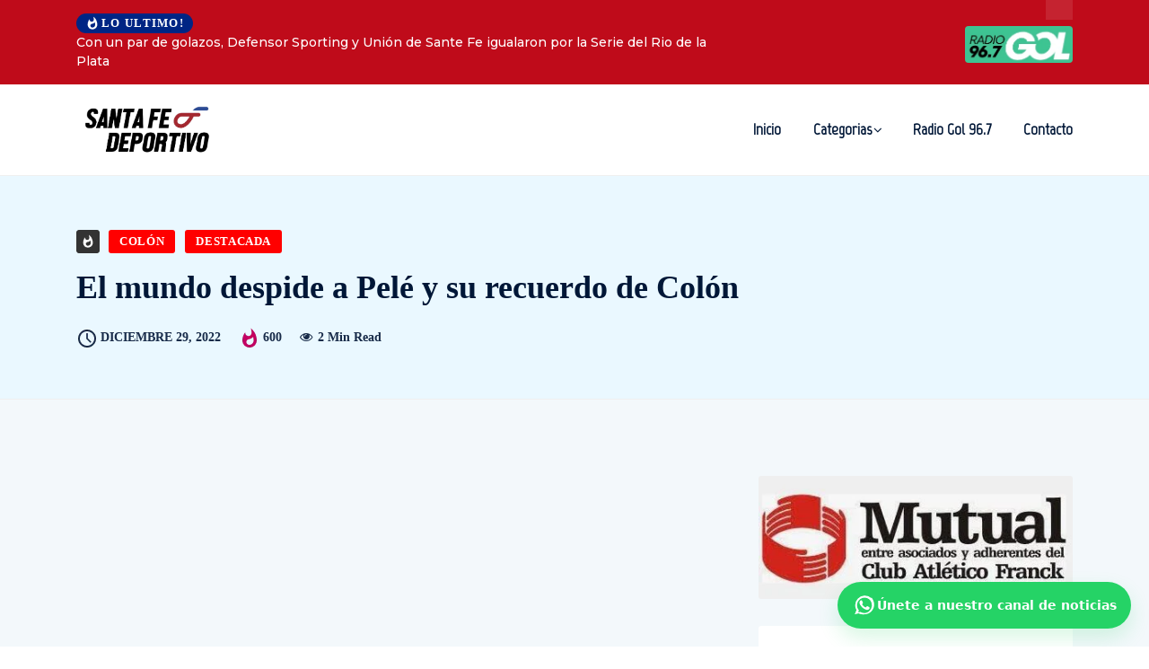

--- FILE ---
content_type: text/html; charset=UTF-8
request_url: https://santafedeportivo.com/2022/12/29/murio-pele-y-el-futbol-mundial-esta-de-luto-todos-los-mensajes-de-despedida/
body_size: 31261
content:
<!DOCTYPE html>
  <html lang="es" xmlns:og="http://ogp.me/ns#" xmlns:fb="http://ogp.me/ns/fb#"> 
    <head>
        <meta charset="UTF-8">
        <meta name="viewport" content="width=device-width, initial-scale=1, maximum-scale=1">
		<title>El mundo despide a Pelé y su recuerdo de Colón &#8211; Santa Fe Deportivo</title>
<meta name='robots' content='max-image-preview:large' />
<!-- Etiqueta de Google (gtag.js) modo de consentimiento dataLayer añadido por Site Kit -->
<script type="text/javascript" id="google_gtagjs-js-consent-mode-data-layer">
/* <![CDATA[ */
window.dataLayer = window.dataLayer || [];function gtag(){dataLayer.push(arguments);}
gtag('consent', 'default', {"ad_personalization":"denied","ad_storage":"denied","ad_user_data":"denied","analytics_storage":"denied","functionality_storage":"denied","security_storage":"denied","personalization_storage":"denied","region":["AT","BE","BG","CH","CY","CZ","DE","DK","EE","ES","FI","FR","GB","GR","HR","HU","IE","IS","IT","LI","LT","LU","LV","MT","NL","NO","PL","PT","RO","SE","SI","SK"],"wait_for_update":500});
window._googlesitekitConsentCategoryMap = {"statistics":["analytics_storage"],"marketing":["ad_storage","ad_user_data","ad_personalization"],"functional":["functionality_storage","security_storage"],"preferences":["personalization_storage"]};
window._googlesitekitConsents = {"ad_personalization":"denied","ad_storage":"denied","ad_user_data":"denied","analytics_storage":"denied","functionality_storage":"denied","security_storage":"denied","personalization_storage":"denied","region":["AT","BE","BG","CH","CY","CZ","DE","DK","EE","ES","FI","FR","GB","GR","HR","HU","IE","IS","IT","LI","LT","LU","LV","MT","NL","NO","PL","PT","RO","SE","SI","SK"],"wait_for_update":500};
/* ]]> */
</script>
<!-- Fin de la etiqueta Google (gtag.js) modo de consentimiento dataLayer añadido por Site Kit -->
<link rel='dns-prefetch' href='//www.googletagmanager.com' />
<link rel='dns-prefetch' href='//fonts.googleapis.com' />
<link rel="alternate" type="application/rss+xml" title="Santa Fe Deportivo &raquo; Feed" href="https://santafedeportivo.com/feed/" />
<link rel="alternate" type="application/rss+xml" title="Santa Fe Deportivo &raquo; Feed de los comentarios" href="https://santafedeportivo.com/comments/feed/" />
<script type="text/javascript" id="wpp-js" src="https://santafedeportivo.com/wp-content/plugins/wordpress-popular-posts/assets/js/wpp.min.js?ver=7.3.3" data-sampling="0" data-sampling-rate="100" data-api-url="https://santafedeportivo.com/wp-json/wordpress-popular-posts" data-post-id="7808" data-token="6058faa247" data-lang="0" data-debug="0"></script>
<link rel="alternate" type="application/rss+xml" title="Santa Fe Deportivo &raquo; Comentario El mundo despide a Pelé y su recuerdo de Colón del feed" href="https://santafedeportivo.com/2022/12/29/murio-pele-y-el-futbol-mundial-esta-de-luto-todos-los-mensajes-de-despedida/feed/" />
<script type="text/javascript">
/* <![CDATA[ */
window._wpemojiSettings = {"baseUrl":"https:\/\/s.w.org\/images\/core\/emoji\/15.0.3\/72x72\/","ext":".png","svgUrl":"https:\/\/s.w.org\/images\/core\/emoji\/15.0.3\/svg\/","svgExt":".svg","source":{"concatemoji":"https:\/\/santafedeportivo.com\/wp-includes\/js\/wp-emoji-release.min.js?ver=6.5.3"}};
/*! This file is auto-generated */
!function(i,n){var o,s,e;function c(e){try{var t={supportTests:e,timestamp:(new Date).valueOf()};sessionStorage.setItem(o,JSON.stringify(t))}catch(e){}}function p(e,t,n){e.clearRect(0,0,e.canvas.width,e.canvas.height),e.fillText(t,0,0);var t=new Uint32Array(e.getImageData(0,0,e.canvas.width,e.canvas.height).data),r=(e.clearRect(0,0,e.canvas.width,e.canvas.height),e.fillText(n,0,0),new Uint32Array(e.getImageData(0,0,e.canvas.width,e.canvas.height).data));return t.every(function(e,t){return e===r[t]})}function u(e,t,n){switch(t){case"flag":return n(e,"\ud83c\udff3\ufe0f\u200d\u26a7\ufe0f","\ud83c\udff3\ufe0f\u200b\u26a7\ufe0f")?!1:!n(e,"\ud83c\uddfa\ud83c\uddf3","\ud83c\uddfa\u200b\ud83c\uddf3")&&!n(e,"\ud83c\udff4\udb40\udc67\udb40\udc62\udb40\udc65\udb40\udc6e\udb40\udc67\udb40\udc7f","\ud83c\udff4\u200b\udb40\udc67\u200b\udb40\udc62\u200b\udb40\udc65\u200b\udb40\udc6e\u200b\udb40\udc67\u200b\udb40\udc7f");case"emoji":return!n(e,"\ud83d\udc26\u200d\u2b1b","\ud83d\udc26\u200b\u2b1b")}return!1}function f(e,t,n){var r="undefined"!=typeof WorkerGlobalScope&&self instanceof WorkerGlobalScope?new OffscreenCanvas(300,150):i.createElement("canvas"),a=r.getContext("2d",{willReadFrequently:!0}),o=(a.textBaseline="top",a.font="600 32px Arial",{});return e.forEach(function(e){o[e]=t(a,e,n)}),o}function t(e){var t=i.createElement("script");t.src=e,t.defer=!0,i.head.appendChild(t)}"undefined"!=typeof Promise&&(o="wpEmojiSettingsSupports",s=["flag","emoji"],n.supports={everything:!0,everythingExceptFlag:!0},e=new Promise(function(e){i.addEventListener("DOMContentLoaded",e,{once:!0})}),new Promise(function(t){var n=function(){try{var e=JSON.parse(sessionStorage.getItem(o));if("object"==typeof e&&"number"==typeof e.timestamp&&(new Date).valueOf()<e.timestamp+604800&&"object"==typeof e.supportTests)return e.supportTests}catch(e){}return null}();if(!n){if("undefined"!=typeof Worker&&"undefined"!=typeof OffscreenCanvas&&"undefined"!=typeof URL&&URL.createObjectURL&&"undefined"!=typeof Blob)try{var e="postMessage("+f.toString()+"("+[JSON.stringify(s),u.toString(),p.toString()].join(",")+"));",r=new Blob([e],{type:"text/javascript"}),a=new Worker(URL.createObjectURL(r),{name:"wpTestEmojiSupports"});return void(a.onmessage=function(e){c(n=e.data),a.terminate(),t(n)})}catch(e){}c(n=f(s,u,p))}t(n)}).then(function(e){for(var t in e)n.supports[t]=e[t],n.supports.everything=n.supports.everything&&n.supports[t],"flag"!==t&&(n.supports.everythingExceptFlag=n.supports.everythingExceptFlag&&n.supports[t]);n.supports.everythingExceptFlag=n.supports.everythingExceptFlag&&!n.supports.flag,n.DOMReady=!1,n.readyCallback=function(){n.DOMReady=!0}}).then(function(){return e}).then(function(){var e;n.supports.everything||(n.readyCallback(),(e=n.source||{}).concatemoji?t(e.concatemoji):e.wpemoji&&e.twemoji&&(t(e.twemoji),t(e.wpemoji)))}))}((window,document),window._wpemojiSettings);
/* ]]> */
</script>

<style id='wp-emoji-styles-inline-css' type='text/css'>

	img.wp-smiley, img.emoji {
		display: inline !important;
		border: none !important;
		box-shadow: none !important;
		height: 1em !important;
		width: 1em !important;
		margin: 0 0.07em !important;
		vertical-align: -0.1em !important;
		background: none !important;
		padding: 0 !important;
	}
</style>
<link rel='stylesheet' id='wp-block-library-css' href='https://santafedeportivo.com/wp-includes/css/dist/block-library/style.min.css?ver=6.5.3' type='text/css' media='all' />
<style id='wp-block-library-theme-inline-css' type='text/css'>
.wp-block-audio figcaption{color:#555;font-size:13px;text-align:center}.is-dark-theme .wp-block-audio figcaption{color:#ffffffa6}.wp-block-audio{margin:0 0 1em}.wp-block-code{border:1px solid #ccc;border-radius:4px;font-family:Menlo,Consolas,monaco,monospace;padding:.8em 1em}.wp-block-embed figcaption{color:#555;font-size:13px;text-align:center}.is-dark-theme .wp-block-embed figcaption{color:#ffffffa6}.wp-block-embed{margin:0 0 1em}.blocks-gallery-caption{color:#555;font-size:13px;text-align:center}.is-dark-theme .blocks-gallery-caption{color:#ffffffa6}.wp-block-image figcaption{color:#555;font-size:13px;text-align:center}.is-dark-theme .wp-block-image figcaption{color:#ffffffa6}.wp-block-image{margin:0 0 1em}.wp-block-pullquote{border-bottom:4px solid;border-top:4px solid;color:currentColor;margin-bottom:1.75em}.wp-block-pullquote cite,.wp-block-pullquote footer,.wp-block-pullquote__citation{color:currentColor;font-size:.8125em;font-style:normal;text-transform:uppercase}.wp-block-quote{border-left:.25em solid;margin:0 0 1.75em;padding-left:1em}.wp-block-quote cite,.wp-block-quote footer{color:currentColor;font-size:.8125em;font-style:normal;position:relative}.wp-block-quote.has-text-align-right{border-left:none;border-right:.25em solid;padding-left:0;padding-right:1em}.wp-block-quote.has-text-align-center{border:none;padding-left:0}.wp-block-quote.is-large,.wp-block-quote.is-style-large,.wp-block-quote.is-style-plain{border:none}.wp-block-search .wp-block-search__label{font-weight:700}.wp-block-search__button{border:1px solid #ccc;padding:.375em .625em}:where(.wp-block-group.has-background){padding:1.25em 2.375em}.wp-block-separator.has-css-opacity{opacity:.4}.wp-block-separator{border:none;border-bottom:2px solid;margin-left:auto;margin-right:auto}.wp-block-separator.has-alpha-channel-opacity{opacity:1}.wp-block-separator:not(.is-style-wide):not(.is-style-dots){width:100px}.wp-block-separator.has-background:not(.is-style-dots){border-bottom:none;height:1px}.wp-block-separator.has-background:not(.is-style-wide):not(.is-style-dots){height:2px}.wp-block-table{margin:0 0 1em}.wp-block-table td,.wp-block-table th{word-break:normal}.wp-block-table figcaption{color:#555;font-size:13px;text-align:center}.is-dark-theme .wp-block-table figcaption{color:#ffffffa6}.wp-block-video figcaption{color:#555;font-size:13px;text-align:center}.is-dark-theme .wp-block-video figcaption{color:#ffffffa6}.wp-block-video{margin:0 0 1em}.wp-block-template-part.has-background{margin-bottom:0;margin-top:0;padding:1.25em 2.375em}
</style>
<style id='classic-theme-styles-inline-css' type='text/css'>
/*! This file is auto-generated */
.wp-block-button__link{color:#fff;background-color:#32373c;border-radius:9999px;box-shadow:none;text-decoration:none;padding:calc(.667em + 2px) calc(1.333em + 2px);font-size:1.125em}.wp-block-file__button{background:#32373c;color:#fff;text-decoration:none}
</style>
<style id='global-styles-inline-css' type='text/css'>
body{--wp--preset--color--black: #000000;--wp--preset--color--cyan-bluish-gray: #abb8c3;--wp--preset--color--white: #ffffff;--wp--preset--color--pale-pink: #f78da7;--wp--preset--color--vivid-red: #cf2e2e;--wp--preset--color--luminous-vivid-orange: #ff6900;--wp--preset--color--luminous-vivid-amber: #fcb900;--wp--preset--color--light-green-cyan: #7bdcb5;--wp--preset--color--vivid-green-cyan: #00d084;--wp--preset--color--pale-cyan-blue: #8ed1fc;--wp--preset--color--vivid-cyan-blue: #0693e3;--wp--preset--color--vivid-purple: #9b51e0;--wp--preset--gradient--vivid-cyan-blue-to-vivid-purple: linear-gradient(135deg,rgba(6,147,227,1) 0%,rgb(155,81,224) 100%);--wp--preset--gradient--light-green-cyan-to-vivid-green-cyan: linear-gradient(135deg,rgb(122,220,180) 0%,rgb(0,208,130) 100%);--wp--preset--gradient--luminous-vivid-amber-to-luminous-vivid-orange: linear-gradient(135deg,rgba(252,185,0,1) 0%,rgba(255,105,0,1) 100%);--wp--preset--gradient--luminous-vivid-orange-to-vivid-red: linear-gradient(135deg,rgba(255,105,0,1) 0%,rgb(207,46,46) 100%);--wp--preset--gradient--very-light-gray-to-cyan-bluish-gray: linear-gradient(135deg,rgb(238,238,238) 0%,rgb(169,184,195) 100%);--wp--preset--gradient--cool-to-warm-spectrum: linear-gradient(135deg,rgb(74,234,220) 0%,rgb(151,120,209) 20%,rgb(207,42,186) 40%,rgb(238,44,130) 60%,rgb(251,105,98) 80%,rgb(254,248,76) 100%);--wp--preset--gradient--blush-light-purple: linear-gradient(135deg,rgb(255,206,236) 0%,rgb(152,150,240) 100%);--wp--preset--gradient--blush-bordeaux: linear-gradient(135deg,rgb(254,205,165) 0%,rgb(254,45,45) 50%,rgb(107,0,62) 100%);--wp--preset--gradient--luminous-dusk: linear-gradient(135deg,rgb(255,203,112) 0%,rgb(199,81,192) 50%,rgb(65,88,208) 100%);--wp--preset--gradient--pale-ocean: linear-gradient(135deg,rgb(255,245,203) 0%,rgb(182,227,212) 50%,rgb(51,167,181) 100%);--wp--preset--gradient--electric-grass: linear-gradient(135deg,rgb(202,248,128) 0%,rgb(113,206,126) 100%);--wp--preset--gradient--midnight: linear-gradient(135deg,rgb(2,3,129) 0%,rgb(40,116,252) 100%);--wp--preset--font-size--small: 13px;--wp--preset--font-size--medium: 20px;--wp--preset--font-size--large: 36px;--wp--preset--font-size--x-large: 42px;--wp--preset--spacing--20: 0.44rem;--wp--preset--spacing--30: 0.67rem;--wp--preset--spacing--40: 1rem;--wp--preset--spacing--50: 1.5rem;--wp--preset--spacing--60: 2.25rem;--wp--preset--spacing--70: 3.38rem;--wp--preset--spacing--80: 5.06rem;--wp--preset--shadow--natural: 6px 6px 9px rgba(0, 0, 0, 0.2);--wp--preset--shadow--deep: 12px 12px 50px rgba(0, 0, 0, 0.4);--wp--preset--shadow--sharp: 6px 6px 0px rgba(0, 0, 0, 0.2);--wp--preset--shadow--outlined: 6px 6px 0px -3px rgba(255, 255, 255, 1), 6px 6px rgba(0, 0, 0, 1);--wp--preset--shadow--crisp: 6px 6px 0px rgba(0, 0, 0, 1);}:where(.is-layout-flex){gap: 0.5em;}:where(.is-layout-grid){gap: 0.5em;}body .is-layout-flex{display: flex;}body .is-layout-flex{flex-wrap: wrap;align-items: center;}body .is-layout-flex > *{margin: 0;}body .is-layout-grid{display: grid;}body .is-layout-grid > *{margin: 0;}:where(.wp-block-columns.is-layout-flex){gap: 2em;}:where(.wp-block-columns.is-layout-grid){gap: 2em;}:where(.wp-block-post-template.is-layout-flex){gap: 1.25em;}:where(.wp-block-post-template.is-layout-grid){gap: 1.25em;}.has-black-color{color: var(--wp--preset--color--black) !important;}.has-cyan-bluish-gray-color{color: var(--wp--preset--color--cyan-bluish-gray) !important;}.has-white-color{color: var(--wp--preset--color--white) !important;}.has-pale-pink-color{color: var(--wp--preset--color--pale-pink) !important;}.has-vivid-red-color{color: var(--wp--preset--color--vivid-red) !important;}.has-luminous-vivid-orange-color{color: var(--wp--preset--color--luminous-vivid-orange) !important;}.has-luminous-vivid-amber-color{color: var(--wp--preset--color--luminous-vivid-amber) !important;}.has-light-green-cyan-color{color: var(--wp--preset--color--light-green-cyan) !important;}.has-vivid-green-cyan-color{color: var(--wp--preset--color--vivid-green-cyan) !important;}.has-pale-cyan-blue-color{color: var(--wp--preset--color--pale-cyan-blue) !important;}.has-vivid-cyan-blue-color{color: var(--wp--preset--color--vivid-cyan-blue) !important;}.has-vivid-purple-color{color: var(--wp--preset--color--vivid-purple) !important;}.has-black-background-color{background-color: var(--wp--preset--color--black) !important;}.has-cyan-bluish-gray-background-color{background-color: var(--wp--preset--color--cyan-bluish-gray) !important;}.has-white-background-color{background-color: var(--wp--preset--color--white) !important;}.has-pale-pink-background-color{background-color: var(--wp--preset--color--pale-pink) !important;}.has-vivid-red-background-color{background-color: var(--wp--preset--color--vivid-red) !important;}.has-luminous-vivid-orange-background-color{background-color: var(--wp--preset--color--luminous-vivid-orange) !important;}.has-luminous-vivid-amber-background-color{background-color: var(--wp--preset--color--luminous-vivid-amber) !important;}.has-light-green-cyan-background-color{background-color: var(--wp--preset--color--light-green-cyan) !important;}.has-vivid-green-cyan-background-color{background-color: var(--wp--preset--color--vivid-green-cyan) !important;}.has-pale-cyan-blue-background-color{background-color: var(--wp--preset--color--pale-cyan-blue) !important;}.has-vivid-cyan-blue-background-color{background-color: var(--wp--preset--color--vivid-cyan-blue) !important;}.has-vivid-purple-background-color{background-color: var(--wp--preset--color--vivid-purple) !important;}.has-black-border-color{border-color: var(--wp--preset--color--black) !important;}.has-cyan-bluish-gray-border-color{border-color: var(--wp--preset--color--cyan-bluish-gray) !important;}.has-white-border-color{border-color: var(--wp--preset--color--white) !important;}.has-pale-pink-border-color{border-color: var(--wp--preset--color--pale-pink) !important;}.has-vivid-red-border-color{border-color: var(--wp--preset--color--vivid-red) !important;}.has-luminous-vivid-orange-border-color{border-color: var(--wp--preset--color--luminous-vivid-orange) !important;}.has-luminous-vivid-amber-border-color{border-color: var(--wp--preset--color--luminous-vivid-amber) !important;}.has-light-green-cyan-border-color{border-color: var(--wp--preset--color--light-green-cyan) !important;}.has-vivid-green-cyan-border-color{border-color: var(--wp--preset--color--vivid-green-cyan) !important;}.has-pale-cyan-blue-border-color{border-color: var(--wp--preset--color--pale-cyan-blue) !important;}.has-vivid-cyan-blue-border-color{border-color: var(--wp--preset--color--vivid-cyan-blue) !important;}.has-vivid-purple-border-color{border-color: var(--wp--preset--color--vivid-purple) !important;}.has-vivid-cyan-blue-to-vivid-purple-gradient-background{background: var(--wp--preset--gradient--vivid-cyan-blue-to-vivid-purple) !important;}.has-light-green-cyan-to-vivid-green-cyan-gradient-background{background: var(--wp--preset--gradient--light-green-cyan-to-vivid-green-cyan) !important;}.has-luminous-vivid-amber-to-luminous-vivid-orange-gradient-background{background: var(--wp--preset--gradient--luminous-vivid-amber-to-luminous-vivid-orange) !important;}.has-luminous-vivid-orange-to-vivid-red-gradient-background{background: var(--wp--preset--gradient--luminous-vivid-orange-to-vivid-red) !important;}.has-very-light-gray-to-cyan-bluish-gray-gradient-background{background: var(--wp--preset--gradient--very-light-gray-to-cyan-bluish-gray) !important;}.has-cool-to-warm-spectrum-gradient-background{background: var(--wp--preset--gradient--cool-to-warm-spectrum) !important;}.has-blush-light-purple-gradient-background{background: var(--wp--preset--gradient--blush-light-purple) !important;}.has-blush-bordeaux-gradient-background{background: var(--wp--preset--gradient--blush-bordeaux) !important;}.has-luminous-dusk-gradient-background{background: var(--wp--preset--gradient--luminous-dusk) !important;}.has-pale-ocean-gradient-background{background: var(--wp--preset--gradient--pale-ocean) !important;}.has-electric-grass-gradient-background{background: var(--wp--preset--gradient--electric-grass) !important;}.has-midnight-gradient-background{background: var(--wp--preset--gradient--midnight) !important;}.has-small-font-size{font-size: var(--wp--preset--font-size--small) !important;}.has-medium-font-size{font-size: var(--wp--preset--font-size--medium) !important;}.has-large-font-size{font-size: var(--wp--preset--font-size--large) !important;}.has-x-large-font-size{font-size: var(--wp--preset--font-size--x-large) !important;}
.wp-block-navigation a:where(:not(.wp-element-button)){color: inherit;}
:where(.wp-block-post-template.is-layout-flex){gap: 1.25em;}:where(.wp-block-post-template.is-layout-grid){gap: 1.25em;}
:where(.wp-block-columns.is-layout-flex){gap: 2em;}:where(.wp-block-columns.is-layout-grid){gap: 2em;}
.wp-block-pullquote{font-size: 1.5em;line-height: 1.6;}
</style>
<link rel='stylesheet' id='disable-wp-comments-css' href='https://santafedeportivo.com/wp-content/plugins/disable-wp-comments/public/css/disable-wp-comments-public.css?ver=1.1.1' type='text/css' media='all' />
<link rel='stylesheet' id='perfecty-push-css' href='https://santafedeportivo.com/wp-content/plugins/perfecty-push-notifications/public/css/perfecty-push-public.css?ver=1.6.5' type='text/css' media='all' />
<link rel='stylesheet' id='wordpress-popular-posts-css-css' href='https://santafedeportivo.com/wp-content/plugins/wordpress-popular-posts/assets/css/wpp.css?ver=7.3.3' type='text/css' media='all' />
<link rel='stylesheet' id='ennlil-fonts-css' href='https://fonts.googleapis.com/css?family=Montserrat%3A100%2C100i%2C200%2C200i%2C300%2C300i%2C400%2C400i%2C500%2C500i%2C600%2C600i%2C700%2C700i%2C800%2C800i%2C900%2C900i%7CMulish%3A200%2C200i%2C300%2C300i%2C400%2C400i%2C500%2C500i%2C600%2C600i%2C700%2C700i%2C800%2C800i%2C900%2C900i&#038;subset=latin' type='text/css' media='all' />
<link rel='stylesheet' id='font-awesome-css' href='https://santafedeportivo.com/wp-content/plugins/elementor/assets/lib/font-awesome/css/font-awesome.min.css?ver=4.7.0' type='text/css' media='all' />
<link rel='stylesheet' id='icon-font-css' href='https://santafedeportivo.com/wp-content/themes/santafedeportes/assets/css/icon-font.css?ver=6.5.3' type='text/css' media='all' />
<link rel='stylesheet' id='animate-css' href='https://santafedeportivo.com/wp-content/themes/santafedeportes/assets/css/animate.css?ver=6.5.3' type='text/css' media='all' />
<link rel='stylesheet' id='magnific-popup-css' href='https://santafedeportivo.com/wp-content/themes/santafedeportes/assets/css/magnific-popup.css?ver=6.5.3' type='text/css' media='all' />
<link rel='stylesheet' id='owl-carousel-css' href='https://santafedeportivo.com/wp-content/themes/santafedeportes/assets/css/owl.carousel.min.css?ver=6.5.3' type='text/css' media='all' />
<link rel='stylesheet' id='owl-theme-css' href='https://santafedeportivo.com/wp-content/themes/santafedeportes/assets/css/owl.theme.min.css?ver=6.5.3' type='text/css' media='all' />
<link rel='stylesheet' id='slick-css' href='https://santafedeportivo.com/wp-content/themes/santafedeportes/assets/css/slick.css?ver=6.5.3' type='text/css' media='all' />
<link rel='stylesheet' id='slicknav-css' href='https://santafedeportivo.com/wp-content/themes/santafedeportes/assets/css/slicknav.css?ver=6.5.3' type='text/css' media='all' />
<link rel='stylesheet' id='swiper-css' href='https://santafedeportivo.com/wp-content/plugins/elementor/assets/lib/swiper/v8/css/swiper.min.css?ver=8.4.5' type='text/css' media='all' />
<link rel='stylesheet' id='flickity-css' href='https://santafedeportivo.com/wp-content/themes/santafedeportes/assets/css/flickity.min.css?ver=6.5.3' type='text/css' media='all' />
<link rel='stylesheet' id='bootstrap-css' href='https://santafedeportivo.com/wp-content/themes/santafedeportes/assets/css/bootstrap.min.css?ver=4.0' type='text/css' media='all' />
<link rel='stylesheet' id='ennlil-main-css' href='https://santafedeportivo.com/wp-content/themes/santafedeportes/assets/css/main.css?ver=6.5.3' type='text/css' media='all' />
<link rel='stylesheet' id='ennlil-responsive-css' href='https://santafedeportivo.com/wp-content/themes/santafedeportes/assets/css/responsive.css?ver=6.5.3' type='text/css' media='all' />
<link rel='stylesheet' id='ennlil-style-css' href='https://santafedeportivo.com/wp-content/themes/santafedeportes/style.css?ver=6.5.3' type='text/css' media='all' />
<link rel='stylesheet' id='ennlil-custom-style-css' href='https://santafedeportivo.com/wp-content/themes/santafedeportes/assets/css/custom-style.css?ver=6.5.3' type='text/css' media='all' />
<style id='ennlil-custom-style-inline-css' type='text/css'>
.logo img {max-width: 300px;}body.blog .blog-new-layout .entry-media img {height: 470px;}body {color: #574F63;}.top-header-area {background: #002584;} .theme_header_design__gradient .mainmenu {
				background-image: linear-gradient(90deg, #C6005F 0%, #042953 100%);
			} .top-header-area.top-bar-three {
				background-image: linear-gradient(90deg, #bf0b1a 0%, #bf0b1a 100%);
			} .category-layout-one .blog-post-wrapper a.read_more_Btutton, .category-layout-two .blog-post-wrapper a.read_more_Btutton, .grid-layout-two .blog-post-wrapper a.read_more_Btutton, .swiper_thumb_box_Bg .swiper-slide-thumb-active, .blog-post-comment .comment-respond .comment-form .btn-comments, .main-container .theme-pagination-style ul.page-numbers li span.current, .theme-single-blog-wrapper .theme-post-contentt .entry-details .read_more_Btutton, .custom-form-subscribe {background: #042953!important;}.blog-sidebar .widget ul.wpt-tabs li.selected a, .home-blog-tab-right ul.wpt-tabs li.selected a, .news_video_post_section .tab_small_list_video_Item .video_tab_list_samll_Thumbnail i, .theme_blog_nav_Title a:hover, .theme-single-blog-wrapper .theme-post-contentt h2.post-title a:hover {color: #042953!important;}.news_tab_Block .nav-tabs .nav-link.active span.tab_menu_Item, .blog-sidebar .tagcloud a:hover, .blog-single .tag-lists a:hover, .tagcloud a:hover, .wp-block-tag-cloud a:hover, .theme_post_list_tab__Inner ul.post_tab_list_Menu li a.active span {border-color: #042953!important;}.news-block-style .news-content h4 a, .widget-post-wrap h4.post-title a {
					background-image: linear-gradient(to right, #042953 0%, #042953 100%)!important;
					
		
				} .theme-single-blog-wrapper .theme-post-contentt .entry-details .read_more_Btutton:hover, .category-layout-one .blog-post-wrapper a.read_more_Btutton:hover, .category-layout-two .blog-post-wrapper a.read_more_Btutton:hover, .grid-layout-two .blog-post-wrapper a.read_more_Btutton:hover, .blog-post-comment .comment-respond .comment-form .btn-comments:hover, .theme-single-blog-wrapper .theme-post-contentt .entry-details .read_more_Btutton:hover {background: #000!important;} .home-blog-tab-right ul.wpt-tabs li.selected a:before, .blog-sidebar .tagcloud a:hover, .blog-single .tag-lists a:hover, .tagcloud a:hover, .wp-block-tag-cloud a:hover, .theme_author_Socials a:hover {background: #042953!important;}.blog-sidebar .widget ul.wpt-tabs li.selected a, .home-blog-tab-right ul.wpt-tabs li.selected a, .news_video_post_section .tab_small_list_video_Item .video_tab_list_samll_Thumbnail i, .theme_blog_nav_Title a:hover {color: #042953!important;}.news_tab_Block .nav-tabs .nav-link.active span.tab_menu_Item, .blog-sidebar .tagcloud a:hover, .blog-single .tag-lists a:hover, .tagcloud a:hover, .wp-block-tag-cloud a:hover, .theme_post_list_tab__Inner ul.post_tab_list_Menu li a.active span {border-color: #042953!important;}
					.cat-item-6 span.post_count {background-color : #1298fc !important;} 
				
					.cat-item-31 span.post_count {background-color : #ffbc00 !important;} 
				
					.cat-item-2 span.post_count {background-color : #ff0000 !important;} 
				
					.cat-item-52 span.post_count {background-color : #ffbc00 !important;} 
				
					.cat-item-54 span.post_count {background-color : #ffbc00 !important;} 
				
					.cat-item-49 span.post_count {background-color : #ff0000 !important;} 
				
					.cat-item-51 span.post_count {background-color : #ffbc00 !important;} 
				
					.cat-item-33 span.post_count {background-color : #ffbc00 !important;} 
				
					.cat-item-55 span.post_count {background-color : #ffbc00 !important;} 
				
					.cat-item-50 span.post_count {background-color : #1b00e8 !important;} 
				
					.cat-item-118 span.post_count {background-color : #ffbc00 !important;} 
				
					.cat-item-53 span.post_count {background-color : #ffbc00 !important;} 
				
					.cat-item-5 span.post_count {background-color : #212b9e !important;} 
				
					.cat-item-39 span.post_count {background-color : #ffbc00 !important;} 
				
					.cat-item-41 span.post_count {background-color : #ffbc00 !important;} 
				
					.cat-item-4 span.post_count {background-color : #fa057b !important;} 
				
					.cat-item-119 span.post_count {background-color : #ffbc00 !important;} 
				
					.cat-item-1 span.post_count {background-color : #ffbc00 !important;} 
				
					.cat-item-3 span.post_count {background-color : #03c63a !important;} 
				
</style>
<link rel='stylesheet' id='heateor_sss_frontend_css-css' href='https://santafedeportivo.com/wp-content/plugins/sassy-social-share/public/css/sassy-social-share-public.css?ver=3.3.78' type='text/css' media='all' />
<style id='heateor_sss_frontend_css-inline-css' type='text/css'>
.heateor_sss_button_instagram span.heateor_sss_svg,a.heateor_sss_instagram span.heateor_sss_svg{background:radial-gradient(circle at 30% 107%,#fdf497 0,#fdf497 5%,#fd5949 45%,#d6249f 60%,#285aeb 90%)}.heateor_sss_horizontal_sharing .heateor_sss_svg,.heateor_sss_standard_follow_icons_container .heateor_sss_svg{color:#fff;border-width:0px;border-style:solid;border-color:transparent}.heateor_sss_horizontal_sharing .heateorSssTCBackground{color:#666}.heateor_sss_horizontal_sharing span.heateor_sss_svg:hover,.heateor_sss_standard_follow_icons_container span.heateor_sss_svg:hover{border-color:transparent;}.heateor_sss_vertical_sharing span.heateor_sss_svg,.heateor_sss_floating_follow_icons_container span.heateor_sss_svg{color:#fff;border-width:0px;border-style:solid;border-color:transparent;}.heateor_sss_vertical_sharing .heateorSssTCBackground{color:#666;}.heateor_sss_vertical_sharing span.heateor_sss_svg:hover,.heateor_sss_floating_follow_icons_container span.heateor_sss_svg:hover{border-color:transparent;}@media screen and (max-width:783px) {.heateor_sss_vertical_sharing{display:none!important}}
</style>
<link rel='stylesheet' id='csf-google-web-fonts-css' href='//fonts.googleapis.com/css?family=Montserrat:400,700%7CMarvel:400&#038;display=swap' type='text/css' media='all' />
<script type="text/javascript" src="https://santafedeportivo.com/wp-includes/js/jquery/jquery.min.js?ver=3.7.1" id="jquery-core-js"></script>
<script type="text/javascript" src="https://santafedeportivo.com/wp-includes/js/jquery/jquery-migrate.min.js?ver=3.4.1" id="jquery-migrate-js"></script>
<script type="text/javascript" src="https://santafedeportivo.com/wp-content/plugins/disable-wp-comments/public/js/disable-wp-comments-public.js?ver=1.1.1" id="disable-wp-comments-js"></script>

<!-- Fragmento de código de la etiqueta de Google (gtag.js) añadida por Site Kit -->
<!-- Fragmento de código de Google Analytics añadido por Site Kit -->
<script type="text/javascript" src="https://www.googletagmanager.com/gtag/js?id=GT-PLFQD7W" id="google_gtagjs-js" async></script>
<script type="text/javascript" id="google_gtagjs-js-after">
/* <![CDATA[ */
window.dataLayer = window.dataLayer || [];function gtag(){dataLayer.push(arguments);}
gtag("set","linker",{"domains":["santafedeportivo.com"]});
gtag("js", new Date());
gtag("set", "developer_id.dZTNiMT", true);
gtag("config", "GT-PLFQD7W");
/* ]]> */
</script>
<link rel="https://api.w.org/" href="https://santafedeportivo.com/wp-json/" /><link rel="alternate" type="application/json" href="https://santafedeportivo.com/wp-json/wp/v2/posts/7808" /><link rel="EditURI" type="application/rsd+xml" title="RSD" href="https://santafedeportivo.com/xmlrpc.php?rsd" />
<meta name="generator" content="WordPress 6.5.3" />
<link rel="canonical" href="https://santafedeportivo.com/2022/12/29/murio-pele-y-el-futbol-mundial-esta-de-luto-todos-los-mensajes-de-despedida/" />
<link rel='shortlink' href='https://santafedeportivo.com/?p=7808' />
<link rel="alternate" type="application/json+oembed" href="https://santafedeportivo.com/wp-json/oembed/1.0/embed?url=https%3A%2F%2Fsantafedeportivo.com%2F2022%2F12%2F29%2Fmurio-pele-y-el-futbol-mundial-esta-de-luto-todos-los-mensajes-de-despedida%2F" />
<link rel="alternate" type="text/xml+oembed" href="https://santafedeportivo.com/wp-json/oembed/1.0/embed?url=https%3A%2F%2Fsantafedeportivo.com%2F2022%2F12%2F29%2Fmurio-pele-y-el-futbol-mundial-esta-de-luto-todos-los-mensajes-de-despedida%2F&#038;format=xml" />
<meta name="generator" content="Site Kit by Google 1.170.0" /><script>
	window.PerfectyPushOptions = {
		path: "https://santafedeportivo.com/wp-content/plugins/perfecty-push-notifications/public/js",
		dialogTitle: "Quieres recibir notificaciones?",
		dialogSubmit: "Continuar",
		dialogCancel: "Ahora no",
		settingsTitle: "Quieres recibir notificaciones?",
		settingsOptIn: "si quiero recibir notificaciones",
		settingsUpdateError: "Could not change the preference, try again",
		serverUrl: "https://santafedeportivo.com/wp-json/perfecty-push",
		vapidPublicKey: "BMEhHDBrrImXhGht6zMy70zMGA5UMPKUxLDc_4EFm9jyUJfvER21P0m7ZdhQcw9035EHfm74jWROcUPtu2z2XWA",
		token: "6058faa247",
		tokenHeader: "X-WP-Nonce",
		enabled: true,
		unregisterConflicts: false,
		serviceWorkerScope: "/perfecty/push",
		loggerLevel: "error",
		loggerVerbose: false,
		hideBellAfterSubscribe: false,
		askPermissionsDirectly: false,
		unregisterConflictsExpression: "(OneSignalSDKWorker|wonderpush-worker-loader|webpushr-sw|subscribers-com\/firebase-messaging-sw|gravitec-net-web-push-notifications|push_notification_sw)",
		promptIconUrl: "https://santafedeportivo.com/wp-content/uploads/2022/09/santafelogo-e1686333322716.png",
		visitsToDisplayPrompt: 0	}
</script>
            <style id="wpp-loading-animation-styles">@-webkit-keyframes bgslide{from{background-position-x:0}to{background-position-x:-200%}}@keyframes bgslide{from{background-position-x:0}to{background-position-x:-200%}}.wpp-widget-block-placeholder,.wpp-shortcode-placeholder{margin:0 auto;width:60px;height:3px;background:#dd3737;background:linear-gradient(90deg,#dd3737 0%,#571313 10%,#dd3737 100%);background-size:200% auto;border-radius:3px;-webkit-animation:bgslide 1s infinite linear;animation:bgslide 1s infinite linear}</style>
            <meta name="generator" content="Elementor 3.23.4; features: e_optimized_css_loading, additional_custom_breakpoints, e_lazyload; settings: css_print_method-external, google_font-enabled, font_display-auto">
			<style>
				.e-con.e-parent:nth-of-type(n+4):not(.e-lazyloaded):not(.e-no-lazyload),
				.e-con.e-parent:nth-of-type(n+4):not(.e-lazyloaded):not(.e-no-lazyload) * {
					background-image: none !important;
				}
				@media screen and (max-height: 1024px) {
					.e-con.e-parent:nth-of-type(n+3):not(.e-lazyloaded):not(.e-no-lazyload),
					.e-con.e-parent:nth-of-type(n+3):not(.e-lazyloaded):not(.e-no-lazyload) * {
						background-image: none !important;
					}
				}
				@media screen and (max-height: 640px) {
					.e-con.e-parent:nth-of-type(n+2):not(.e-lazyloaded):not(.e-no-lazyload),
					.e-con.e-parent:nth-of-type(n+2):not(.e-lazyloaded):not(.e-no-lazyload) * {
						background-image: none !important;
					}
				}
			</style>
			<style type="text/css">body{font-family:"Times New Roman";color:#574F63;font-weight:normal;font-size:15px;line-height:24px;}h1{font-family:"Arial Black";color:#1c1c1c;font-weight:normal;text-align:left;font-size:42px;line-height:50px;}h2{font-family:"Montserrat";color:#1c1c1c;font-weight:normal;text-align:left;font-size:28px;line-height:36px;}h3{font-family:"Montserrat";color:#1c1c1c;font-weight:700;text-align:left;font-size:24px;line-height:28px;}h4{font-family:"Montserrat";color:#1c1c1c;font-weight:normal;text-align:left;font-size:18px;line-height:28px;}h5{font-family:"Montserrat";color:#1c1c1c;font-weight:normal;text-align:left;font-size:14px;line-height:24px;}h6{font-family:"Montserrat";color:#1c1c1c;font-weight:normal;text-align:left;font-size:14px;line-height:28px;}.mainmenu ul li a{font-family:"Marvel";color:#d8d8d8;font-weight:normal;text-align:left;font-size:18px;line-height:23px;}.main-container.blog-spacing{padding-top:80px;padding-right:0px;padding-bottom:80px;padding-left:0px;}.main-container.cat-page-spacing{padding-top:80px;padding-right:0px;padding-bottom:80px;padding-left:0px;}.category-layout-one .blog-post-wrapper .cat-one-post-image{height:275px;}.category-layout-three .news-block-design .item{min-height:424px!important;}.cat-layout-alt .blog-post-wrapper .post-media{height:326px;}.blog-layout-one{padding-top:80px;padding-right:0px;padding-bottom:80px;padding-left:0px;}.blog.main-container.error-wrapper{padding-top:135px;padding-right:0px;padding-bottom:140px;padding-left:0px;}body{background-color:#fff;}body{color:#574F63;}#preloader{background-color:#001737!important;}.backto{background-color:#bf0b1a!important;}.backto:hover{background-color:#001737!important;}.top-header-area.top-bar-four{background-color:#042953!important;}.breaking_header_Top .breaking-title{background-color:#bf0b1a!important;}.breaking-title, .top-bar-three p.breaking-title{color:#fff!important;}.header-date{color:#fff!important;}.top-social li a{color:#000000;}.theme_header_design__One .theme-search-box .search-btn{color:#fff;}.recipe_sign_btn a{background-color:#C20160!important;}.recipe_sign_btn a:hover{background-color:#002584!important;}.recipe_sign_btn a{color:#fff!important;}.nav-wrapp-three .mainmenu ul li a{color:#001737!important;}.nav-wrapp-three .mainmenu ul li a:hover{color:#C20160!important;}.mainmenu li ul{background-color:#001737!important;}.nav-wrapp-three .mainmenu li ul.sub-menu li a{color:#fff!important;}.nav-wrapp-three .mainmenu li ul.sub-menu li a:hover{color:#fff!important;}.mainmenu li ul li a{border-color:#10264a!important;}a.slicknav_btn{background-color:#bf0b1a!important;}ul.slicknav_nav{background-color:#000!important;}.slicknav_nav li a:hover{background-color:#bf0b1a!important;}body.page .main-container{padding-top:80px;padding-right:0px;padding-bottom:80px;padding-left:0px;}</style><link rel="icon" href="https://santafedeportivo.com/wp-content/uploads/2022/09/santafelogo-e1686333322716-65x65.png" sizes="32x32" />
<link rel="icon" href="https://santafedeportivo.com/wp-content/uploads/2022/09/santafelogo-e1686333322716.png" sizes="192x192" />
<link rel="apple-touch-icon" href="https://santafedeportivo.com/wp-content/uploads/2022/09/santafelogo-e1686333322716.png" />
<meta name="msapplication-TileImage" content="https://santafedeportivo.com/wp-content/uploads/2022/09/santafelogo-e1686333322716.png" />
		<style type="text/css" id="wp-custom-css">
			.perfecty-push-dialog-box{font-size:20px;width:450px auto;border-radius:10px 10px 20px 20px;text-align:center}
		</style>
		
<!-- START - Heateor Open Graph Meta Tags 1.1.12 -->
<link rel="canonical" href="https://santafedeportivo.com/2022/12/29/murio-pele-y-el-futbol-mundial-esta-de-luto-todos-los-mensajes-de-despedida/"/>
<meta name="description" content="Pelé falleció a sus 82 años luego de una ardua lucha contra el cáncer de colon. La noticia fue confirmada por su familia y las redes sociales se llenaron de homenajes y mensajes de despedidas al ícono brasileño que en su etapa como jugador fue campeón del mundo en tres oportunidades.  Murió Pelé a s"/>
<meta property="og:locale" content="es_ES"/>
<meta property="og:site_name" content="Santa Fe Deportivo"/>
<meta property="og:title" content="El mundo despide a Pelé y su recuerdo de Colón"/>
<meta property="og:url" content="https://santafedeportivo.com/2022/12/29/murio-pele-y-el-futbol-mundial-esta-de-luto-todos-los-mensajes-de-despedida/"/>
<meta property="og:type" content="article"/>
<meta property="og:image" content="https://santafedeportivo.com/wp-content/uploads/2022/12/PPLYNLANR5FARECIBQD6Y7VWIE.jpg"/>
<meta property="og:image:width" content="980"/>
<meta property="og:image:height" content="640"/>
<meta property="og:description" content="Pelé falleció a sus 82 años luego de una ardua lucha contra el cáncer de colon. La noticia fue confirmada por su familia y las redes sociales se llenaron de homenajes y mensajes de despedidas al ícono brasileño que en su etapa como jugador fue campeón del mundo en tres oportunidades.  Murió Pelé a s"/>
<meta name="twitter:title" content="El mundo despide a Pelé y su recuerdo de Colón"/>
<meta name="twitter:url" content="https://santafedeportivo.com/2022/12/29/murio-pele-y-el-futbol-mundial-esta-de-luto-todos-los-mensajes-de-despedida/"/>
<meta name="twitter:description" content="Pelé falleció a sus 82 años luego de una ardua lucha contra el cáncer de colon. La noticia fue confirmada por su familia y las redes sociales se llenaron de homenajes y mensajes de despedidas al ícono brasileño que en su etapa como jugador fue campeón del mundo en tres oportunidades.  Murió Pelé a s"/>
<meta name="twitter:image" content="https://santafedeportivo.com/wp-content/uploads/2022/12/PPLYNLANR5FARECIBQD6Y7VWIE.jpg"/>
<meta name="twitter:card" content="summary_large_image"/>
<meta itemprop="name" content="El mundo despide a Pelé y su recuerdo de Colón"/>
<meta itemprop="description" content="Pelé falleció a sus 82 años luego de una ardua lucha contra el cáncer de colon. La noticia fue confirmada por su familia y las redes sociales se llenaron de homenajes y mensajes de despedidas al ícono brasileño que en su etapa como jugador fue campeón del mundo en tres oportunidades.  Murió Pelé a s"/>
<meta itemprop="image" content="https://santafedeportivo.com/wp-content/uploads/2022/12/PPLYNLANR5FARECIBQD6Y7VWIE.jpg"/>
<!-- END - Heateor Open Graph Meta Tags -->

		
		                    
    </head>
	



	 
    <body class="post-template-default single single-post postid-7808 single-format-video wp-custom-logo sidebar-active elementor-default elementor-kit-8" >
		
		
		<!-- Theme Preloader -->
		
		<div class="body-inner-content">
      
		
<header id="common-theme-header" class="header-area header-three-layout theme_header_design__three stick-top">

		<div class="top-header-area top-bar-three">
		<div class="container">
			<div class="row align-items-center">
				<div class="col-md-8">
									


<div class="theme_breaking__News breaking-news carousel slide carousel-fade" data-ride="carousel">
	<p class="breaking-title">Lo Ultimo!</p>
	<div class="breaking-news-slides carousel-inner">
	
	
	
		
	<div class="single-breaking-news carousel-item active">
	
	<h6 class="breaking-list-title"><a href="https://santafedeportivo.com/2026/01/17/con-un-par-de-golazos-defensor-sporting-y-union-de-sante-fe-igualaron-por-la-serie-del-rio-de-la-plata/">Con un par de golazos, Defensor Sporting y Unión de Sante Fe igualaron por la Serie del Rio de la Plata</a></h6>
	</div>

	
		<div class="single-breaking-news carousel-item"> 
	
	<h6 class="breaking-list-title"><a href="https://santafedeportivo.com/2026/01/17/chechu-bonelli-y-facundo-pieres-compartieron-una-cena-romantica-en-carilo-que-dijo-dario-cvitanich/">Chechu Bonelli y Facundo Pieres compartieron una cena romántica en Cariló: qué dijo Darío Cvitanich</a></h6>
	</div>

	
		<div class="single-breaking-news carousel-item"> 
	
	<h6 class="breaking-list-title"><a href="https://santafedeportivo.com/2026/01/17/escandalo-el-tormento-de-evangelina-anderson-y-sus-hijos-por-culpa-de-martin-demichelis/">¡Escándalo! El tormento de Evangelina Anderson y sus hijos por culpa de Martín Demichelis</a></h6>
	</div>

	
		<div class="single-breaking-news carousel-item"> 
	
	<h6 class="breaking-list-title"><a href="https://santafedeportivo.com/2026/01/17/inter-gano-con-gol-de-lautaro-martinez-y-sigue-lider-en-la-serie-a/">Inter ganó con gol de Lautaro Martínez y sigue líder en la Serie A</a></h6>
	</div>

	
	</div>
</div>

					
								
				</div>
				
			<div class="col-md-4 text-right top-right-box">
					<div class="header-date">
						
					</div><a href="https://www.radiogol.com.ar/radio/" target="_blank">
							<img loading="lazy" width="120" height="35" src="https://santafedeportivo.com/wp-content/uploads/2022/09/Captura-de-Pantalla-2022-09-29-a-las-10.32.29.png" class="rounded attachment-large size-large mb-4" alt="" loading="lazy" />
				</div>
			</div>	
		</div>
	</div> 
		
	
	<div class="main-nav-area header-three-area">
		<div class="container">
			<div class="row align-items-center">
				<div class="col-lg-2 col-md-12">
				
					<div class="logo theme-logo">
													<a href="https://santafedeportivo.com/" class="logo">
									<img class="img-fluid" src="http://santafedeportivo.com/wp-content/uploads/2023/08/santafelogo.png" alt="">
								</a>
						    					</div>
					
												
						<div class="logo dark-mode-logo">
						<h1 class="text-logo theme-logo-text text-dark-logo"><a href="https://santafedeportivo.com/">Santa Fe Deportivo</a></h1>						</div>
						
										
					
					
				</div>
				
				<div class="col-lg-10 col-md-12">
					<div class="nav-menu-wrapper text-right">
						<div class="container nav-wrapp-three">
							<div class="ennlil-responsive-menu"></div>
							<div class="mainmenu">
								<div class="menu-arriba-container"><ul id="primary-menu" class="menu"><li id="menu-item-1612" class="menu-item menu-item-type-post_type menu-item-object-page menu-item-home menu-item-1612"><a href="https://santafedeportivo.com/">Inicio</a></li>
<li id="menu-item-1622" class="menu-item menu-item-type-custom menu-item-object-custom menu-item-home menu-item-has-children menu-item-1622"><a href="http://santafedeportivo.com">Categorias</a>
<ul class="sub-menu">
	<li id="menu-item-1613" class="menu-item menu-item-type-taxonomy menu-item-object-category current-post-ancestor current-menu-parent current-post-parent menu-item-1613"><a href="https://santafedeportivo.com/category/colon/">Colón</a></li>
	<li id="menu-item-1614" class="menu-item menu-item-type-taxonomy menu-item-object-category menu-item-1614"><a href="https://santafedeportivo.com/category/union/">Unión</a></li>
	<li id="menu-item-1615" class="menu-item menu-item-type-taxonomy menu-item-object-category menu-item-1615"><a href="https://santafedeportivo.com/category/patronato/">Patronato</a></li>
	<li id="menu-item-2542" class="menu-item menu-item-type-taxonomy menu-item-object-category menu-item-2542"><a href="https://santafedeportivo.com/category/atletico-rafaela/">Atlético Rafaela</a></li>
	<li id="menu-item-1618" class="menu-item menu-item-type-taxonomy menu-item-object-category menu-item-1618"><a href="https://santafedeportivo.com/category/futbol-internacional/">Futbol Internacional</a></li>
	<li id="menu-item-13879" class="menu-item menu-item-type-taxonomy menu-item-object-category menu-item-13879"><a href="https://santafedeportivo.com/category/seleccion-argentina/">Selección Argentina</a></li>
	<li id="menu-item-1865" class="menu-item menu-item-type-taxonomy menu-item-object-category menu-item-1865"><a href="https://santafedeportivo.com/category/liga-profesional-de-futbol/">Liga Profesional de Fútbol</a></li>
	<li id="menu-item-12768" class="menu-item menu-item-type-taxonomy menu-item-object-category menu-item-12768"><a href="https://santafedeportivo.com/category/futbol-nacional/">Futbol Nacional</a></li>
	<li id="menu-item-1869" class="menu-item menu-item-type-taxonomy menu-item-object-category menu-item-1869"><a href="https://santafedeportivo.com/category/copa-argentina/">Copa Argentina</a></li>
	<li id="menu-item-1620" class="menu-item menu-item-type-taxonomy menu-item-object-category menu-item-1620"><a href="https://santafedeportivo.com/category/liga-santafesina/">Liga Santafesina</a></li>
	<li id="menu-item-1870" class="menu-item menu-item-type-taxonomy menu-item-object-category menu-item-1870"><a href="https://santafedeportivo.com/category/liga-esperancina/">Liga Esperancina</a></li>
	<li id="menu-item-2543" class="menu-item menu-item-type-taxonomy menu-item-object-category menu-item-2543"><a href="https://santafedeportivo.com/category/copa-santa-fe/">Copa Santa Fe</a></li>
	<li id="menu-item-4168" class="menu-item menu-item-type-taxonomy menu-item-object-category menu-item-4168"><a href="https://santafedeportivo.com/category/liga-amateur/">Liga Club de Campo Sanatorio Santa Fe</a></li>
	<li id="menu-item-1866" class="menu-item menu-item-type-taxonomy menu-item-object-category menu-item-1866"><a href="https://santafedeportivo.com/category/especiales/">Especiales</a></li>
	<li id="menu-item-1621" class="menu-item menu-item-type-taxonomy menu-item-object-category menu-item-1621"><a href="https://santafedeportivo.com/category/otros-deportes/">otros deportes</a></li>
	<li id="menu-item-1617" class="menu-item menu-item-type-taxonomy menu-item-object-category menu-item-1617"><a href="https://santafedeportivo.com/category/basquet/">Basquet</a></li>
</ul>
</li>
<li id="menu-item-1661" class="menu-item menu-item-type-custom menu-item-object-custom menu-item-1661"><a href="https://www.radiogol.com.ar/radio/">Radio Gol 96.7</a></li>
<li id="menu-item-1623" class="menu-item menu-item-type-custom menu-item-object-custom menu-item-1623"><a href="mailto:contacto@santafedeportivo.com">Contacto</a></li>
</ul></div>								
							</div>
						</div>
					</div>	
				</div>
				
								
				
				
				
				
			</div>
		</div>
	</div>
	
</header>

		

	
	
<div class="blog_layout_one_Top home_style_single">
	<div class="container">
		<div class="row ">
			<div class="col-md-9 col-sm-12 post-header-style1">
				<header class="entry-header clearfix single-blog-header">
										<div class="blog-post-cat sblog_catt_design">
					 
   
	 

	
	<a class="news-cat_Name" href="https://santafedeportivo.com/category/colon/" style="background-color:#ff0000;">
		Colón	</a>
   
	
	<a class="news-cat_Name" href="https://santafedeportivo.com/category/destacada/" style="background-color:#ff0000;">
		Destacada	</a>
   
						</div>
						
					<h1 class="post-title single_blog_inner__Title">
						El mundo despide a Pelé y su recuerdo de Colón					</h1>
					
					<ul class="post-meta blog-post-metas single_blog_inner__Meta">
					
					
							
							
							
						<li class="post-meta-date blog_details__Date">diciembre 29, 2022</li> 
												
												
							
						<li class="meta-post-view blog_details_blog__View">
												600						</li>
												
							
						<li class="read-time blog_details_blog__Readtime">
							<span class="post-read-time"><i class="fa fa-eye"></i><span class="read-time">2 Min Read</span></span>
						</li>
												
					</ul>
				
				</header>
			</div>  
		</div> 
	</div> 
</div>

<div id="main-content" class="bloglayout__One main-container blog-single post-layout-style2 single-one-bwrap"  role="main">
	<div class="container">
		<div class="row single-blog-content">
		
			<div class="col-lg-8 col-md-12">
            				
				<article id="post-7808" class="post-content post-single post-7808 post type-post status-publish format-video has-post-thumbnail hentry category-colon category-destacada post_format-post-format-video">
				
								<div class="post-media post-image">
									

<div class="embed-responsive embed-responsive-16by9">
	<iframe class="embed-responsive-item" src="https://www.youtube.com/embed/lbTZkY_TPw8" allowfullscreen>
	</iframe>
</div>
  
									</div>
								
				<div class="post-body clearfix single-blog-header single-blog-inner blog-single-block blog-details-content">
					<!-- Article content -->
					<div class="entry-content clearfix">
						
						<p><strong>Pelé falleció a sus 82 años luego de una ardua lucha contra el cáncer de colon. La noticia fue confirmada por su familia y las redes sociales se llenaron de homenajes y mensajes de despedidas al ícono brasileño que en su etapa como jugador fue campeón del mundo en tres oportunidades. </strong></p>
<h2>Murió Pelé a sus 82 años: todos mensajes de despedida</h2>
<h2>Santos</h2>
<blockquote class="instagram-media" style="background: #FFF; border: 0; border-radius: 3px; box-shadow: 0 0 1px 0 rgba(0,0,0,0.5),0 1px 10px 0 rgba(0,0,0,0.15); margin: 1px; max-width: 540px; min-width: 326px; padding: 0; width: calc(100% - 2px);" data-instgrm-captioned="" data-instgrm-permalink="https://www.instagram.com/p/Cmw1EfqJj89/?utm_source=ig_embed&amp;utm_campaign=loading" data-instgrm-version="14">
<div style="padding: 16px;">
<p>&nbsp;</p>
<div style="display: flex; flex-direction: row; align-items: center;">
<div style="background-color: #f4f4f4; border-radius: 50%; flex-grow: 0; height: 40px; margin-right: 14px; width: 40px;"></div>
<div style="display: flex; flex-direction: column; flex-grow: 1; justify-content: center;">
<div style="background-color: #f4f4f4; border-radius: 4px; flex-grow: 0; height: 14px; margin-bottom: 6px; width: 100px;"></div>
<div style="background-color: #f4f4f4; border-radius: 4px; flex-grow: 0; height: 14px; width: 60px;"></div>
</div>
</div>
<div style="padding: 19% 0;"></div>
<div style="display: block; height: 50px; margin: 0 auto 12px; width: 50px;"></div>
<div style="padding-top: 8px;">
<div style="color: #3897f0; font-family: Arial,sans-serif; font-size: 14px; font-style: normal; font-weight: 550; line-height: 18px;">Ver esta publicación en Instagram</div>
</div>
<div style="padding: 12.5% 0;"></div>
<div style="display: flex; flex-direction: row; margin-bottom: 14px; align-items: center;">
<div>
<div style="background-color: #f4f4f4; border-radius: 50%; height: 12.5px; width: 12.5px; transform: translateX(0px) translateY(7px);"></div>
<div style="background-color: #f4f4f4; height: 12.5px; transform: rotate(-45deg) translateX(3px) translateY(1px); width: 12.5px; flex-grow: 0; margin-right: 14px; margin-left: 2px;"></div>
<div style="background-color: #f4f4f4; border-radius: 50%; height: 12.5px; width: 12.5px; transform: translateX(9px) translateY(-18px);"></div>
</div>
<div style="margin-left: 8px;">
<div style="background-color: #f4f4f4; border-radius: 50%; flex-grow: 0; height: 20px; width: 20px;"></div>
<div style="width: 0; height: 0; border-top: 2px solid transparent; border-left: 6px solid #f4f4f4; border-bottom: 2px solid transparent; transform: translateX(16px) translateY(-4px) rotate(30deg);"></div>
</div>
<div style="margin-left: auto;">
<div style="width: 0px; border-top: 8px solid #F4F4F4; border-right: 8px solid transparent; transform: translateY(16px);"></div>
<div style="background-color: #f4f4f4; flex-grow: 0; height: 12px; width: 16px; transform: translateY(-4px);"></div>
<div style="width: 0; height: 0; border-top: 8px solid #F4F4F4; border-left: 8px solid transparent; transform: translateY(-4px) translateX(8px);"></div>
</div>
</div>
<div style="display: flex; flex-direction: column; flex-grow: 1; justify-content: center; margin-bottom: 24px;">
<div style="background-color: #f4f4f4; border-radius: 4px; flex-grow: 0; height: 14px; margin-bottom: 6px; width: 224px;"></div>
<div style="background-color: #f4f4f4; border-radius: 4px; flex-grow: 0; height: 14px; width: 144px;"></div>
</div>
<p>&nbsp;</p>
<p style="color: #c9c8cd; font-family: Arial,sans-serif; font-size: 14px; line-height: 17px; margin-bottom: 0; margin-top: 8px; overflow: hidden; padding: 8px 0 7px; text-align: center; text-overflow: ellipsis; white-space: nowrap;"><a style="color: #c9c8cd; font-family: Arial,sans-serif; font-size: 14px; font-style: normal; font-weight: normal; line-height: 17px; text-decoration: none;" href="https://www.instagram.com/p/Cmw1EfqJj89/?utm_source=ig_embed&amp;utm_campaign=loading" target="_blank" rel="noopener">Una publicación compartida de Santos Futebol Clube (@santosfc)</a></p>
</div>
</blockquote>
<p><script src="//www.instagram.com/embed.js" async=""></script></p>
<h2> Confederación Brasileña de Fútbol</h2>
<blockquote class="instagram-media" style="background: #FFF; border: 0; border-radius: 3px; box-shadow: 0 0 1px 0 rgba(0,0,0,0.5),0 1px 10px 0 rgba(0,0,0,0.15); margin: 1px; max-width: 540px; min-width: 326px; padding: 0; width: calc(100% - 2px);" data-instgrm-captioned="" data-instgrm-permalink="https://www.instagram.com/p/Cmw2Sw3vUJs/?utm_source=ig_embed&amp;utm_campaign=loading" data-instgrm-version="14">
<div style="padding: 16px;">
<p>&nbsp;</p>
<div style="display: flex; flex-direction: row; align-items: center;">
<div style="background-color: #f4f4f4; border-radius: 50%; flex-grow: 0; height: 40px; margin-right: 14px; width: 40px;"></div>
<div style="display: flex; flex-direction: column; flex-grow: 1; justify-content: center;">
<div style="background-color: #f4f4f4; border-radius: 4px; flex-grow: 0; height: 14px; margin-bottom: 6px; width: 100px;"></div>
<div style="background-color: #f4f4f4; border-radius: 4px; flex-grow: 0; height: 14px; width: 60px;"></div>
</div>
</div>
<div style="padding: 19% 0;"></div>
<div style="display: block; height: 50px; margin: 0 auto 12px; width: 50px;"></div>
<div style="padding-top: 8px;">
<div style="color: #3897f0; font-family: Arial,sans-serif; font-size: 14px; font-style: normal; font-weight: 550; line-height: 18px;">Ver esta publicación en Instagram</div>
</div>
<div style="padding: 12.5% 0;"></div>
<div style="display: flex; flex-direction: row; margin-bottom: 14px; align-items: center;">
<div>
<div style="background-color: #f4f4f4; border-radius: 50%; height: 12.5px; width: 12.5px; transform: translateX(0px) translateY(7px);"></div>
<div style="background-color: #f4f4f4; height: 12.5px; transform: rotate(-45deg) translateX(3px) translateY(1px); width: 12.5px; flex-grow: 0; margin-right: 14px; margin-left: 2px;"></div>
<div style="background-color: #f4f4f4; border-radius: 50%; height: 12.5px; width: 12.5px; transform: translateX(9px) translateY(-18px);"></div>
</div>
<div style="margin-left: 8px;">
<div style="background-color: #f4f4f4; border-radius: 50%; flex-grow: 0; height: 20px; width: 20px;"></div>
<div style="width: 0; height: 0; border-top: 2px solid transparent; border-left: 6px solid #f4f4f4; border-bottom: 2px solid transparent; transform: translateX(16px) translateY(-4px) rotate(30deg);"></div>
</div>
<div style="margin-left: auto;">
<div style="width: 0px; border-top: 8px solid #F4F4F4; border-right: 8px solid transparent; transform: translateY(16px);"></div>
<div style="background-color: #f4f4f4; flex-grow: 0; height: 12px; width: 16px; transform: translateY(-4px);"></div>
<div style="width: 0; height: 0; border-top: 8px solid #F4F4F4; border-left: 8px solid transparent; transform: translateY(-4px) translateX(8px);"></div>
</div>
</div>
<div style="display: flex; flex-direction: column; flex-grow: 1; justify-content: center; margin-bottom: 24px;">
<div style="background-color: #f4f4f4; border-radius: 4px; flex-grow: 0; height: 14px; margin-bottom: 6px; width: 224px;"></div>
<div style="background-color: #f4f4f4; border-radius: 4px; flex-grow: 0; height: 14px; width: 144px;"></div>
</div>
<p>&nbsp;</p>
<p style="color: #c9c8cd; font-family: Arial,sans-serif; font-size: 14px; line-height: 17px; margin-bottom: 0; margin-top: 8px; overflow: hidden; padding: 8px 0 7px; text-align: center; text-overflow: ellipsis; white-space: nowrap;"><a style="color: #c9c8cd; font-family: Arial,sans-serif; font-size: 14px; font-style: normal; font-weight: normal; line-height: 17px; text-decoration: none;" href="https://www.instagram.com/p/Cmw2Sw3vUJs/?utm_source=ig_embed&amp;utm_campaign=loading" target="_blank" rel="noopener">Una publicación compartida de Seleção Brasileira de Futebol (@cbf_futebol)</a></p>
</div>
</blockquote>
<p><script src="//www.instagram.com/embed.js" async=""></script></p>
<h2>Neymar</h2>
<blockquote class="instagram-media" style="background: #FFF; border: 0; border-radius: 3px; box-shadow: 0 0 1px 0 rgba(0,0,0,0.5),0 1px 10px 0 rgba(0,0,0,0.15); margin: 1px; max-width: 540px; min-width: 326px; padding: 0; width: calc(100% - 2px);" data-instgrm-captioned="" data-instgrm-permalink="https://www.instagram.com/p/Cmw4nDRL5AC/?utm_source=ig_embed&amp;utm_campaign=loading" data-instgrm-version="14">
<div style="padding: 16px;">
<p>&nbsp;</p>
<div style="display: flex; flex-direction: row; align-items: center;">
<div style="background-color: #f4f4f4; border-radius: 50%; flex-grow: 0; height: 40px; margin-right: 14px; width: 40px;"></div>
<div style="display: flex; flex-direction: column; flex-grow: 1; justify-content: center;">
<div style="background-color: #f4f4f4; border-radius: 4px; flex-grow: 0; height: 14px; margin-bottom: 6px; width: 100px;"></div>
<div style="background-color: #f4f4f4; border-radius: 4px; flex-grow: 0; height: 14px; width: 60px;"></div>
</div>
</div>
<div style="padding: 19% 0;"></div>
<div style="display: block; height: 50px; margin: 0 auto 12px; width: 50px;"></div>
<div style="padding-top: 8px;">
<div style="color: #3897f0; font-family: Arial,sans-serif; font-size: 14px; font-style: normal; font-weight: 550; line-height: 18px;">Ver esta publicación en Instagram</div>
</div>
<div style="padding: 12.5% 0;"></div>
<div style="display: flex; flex-direction: row; margin-bottom: 14px; align-items: center;">
<div>
<div style="background-color: #f4f4f4; border-radius: 50%; height: 12.5px; width: 12.5px; transform: translateX(0px) translateY(7px);"></div>
<div style="background-color: #f4f4f4; height: 12.5px; transform: rotate(-45deg) translateX(3px) translateY(1px); width: 12.5px; flex-grow: 0; margin-right: 14px; margin-left: 2px;"></div>
<div style="background-color: #f4f4f4; border-radius: 50%; height: 12.5px; width: 12.5px; transform: translateX(9px) translateY(-18px);"></div>
</div>
<div style="margin-left: 8px;">
<div style="background-color: #f4f4f4; border-radius: 50%; flex-grow: 0; height: 20px; width: 20px;"></div>
<div style="width: 0; height: 0; border-top: 2px solid transparent; border-left: 6px solid #f4f4f4; border-bottom: 2px solid transparent; transform: translateX(16px) translateY(-4px) rotate(30deg);"></div>
</div>
<div style="margin-left: auto;">
<div style="width: 0px; border-top: 8px solid #F4F4F4; border-right: 8px solid transparent; transform: translateY(16px);"></div>
<div style="background-color: #f4f4f4; flex-grow: 0; height: 12px; width: 16px; transform: translateY(-4px);"></div>
<div style="width: 0; height: 0; border-top: 8px solid #F4F4F4; border-left: 8px solid transparent; transform: translateY(-4px) translateX(8px);"></div>
</div>
</div>
<div style="display: flex; flex-direction: column; flex-grow: 1; justify-content: center; margin-bottom: 24px;">
<div style="background-color: #f4f4f4; border-radius: 4px; flex-grow: 0; height: 14px; margin-bottom: 6px; width: 224px;"></div>
<div style="background-color: #f4f4f4; border-radius: 4px; flex-grow: 0; height: 14px; width: 144px;"></div>
</div>
<p>&nbsp;</p>
<p style="color: #c9c8cd; font-family: Arial,sans-serif; font-size: 14px; line-height: 17px; margin-bottom: 0; margin-top: 8px; overflow: hidden; padding: 8px 0 7px; text-align: center; text-overflow: ellipsis; white-space: nowrap;"><a style="color: #c9c8cd; font-family: Arial,sans-serif; font-size: 14px; font-style: normal; font-weight: normal; line-height: 17px; text-decoration: none;" href="https://www.instagram.com/p/Cmw4nDRL5AC/?utm_source=ig_embed&amp;utm_campaign=loading" target="_blank" rel="noopener">Una publicación compartida de NJ 🇧🇷 (@neymarjr)</a></p>
</div>
</blockquote>
<p><script src="//www.instagram.com/embed.js" async=""></script></p>
<h2>La cuenta de Instagram de Diego Armando Maradona</h2>
<blockquote class="instagram-media" style="background: #FFF; border: 0; border-radius: 3px; box-shadow: 0 0 1px 0 rgba(0,0,0,0.5),0 1px 10px 0 rgba(0,0,0,0.15); margin: 1px; max-width: 540px; min-width: 326px; padding: 0; width: calc(100% - 2px);" data-instgrm-captioned="" data-instgrm-permalink="https://www.instagram.com/p/Cmw7kBGvi6H/?utm_source=ig_embed&amp;utm_campaign=loading" data-instgrm-version="14">
<div style="padding: 16px;">
<p>&nbsp;</p>
<div style="display: flex; flex-direction: row; align-items: center;">
<div style="background-color: #f4f4f4; border-radius: 50%; flex-grow: 0; height: 40px; margin-right: 14px; width: 40px;"></div>
<div style="display: flex; flex-direction: column; flex-grow: 1; justify-content: center;">
<div style="background-color: #f4f4f4; border-radius: 4px; flex-grow: 0; height: 14px; margin-bottom: 6px; width: 100px;"></div>
<div style="background-color: #f4f4f4; border-radius: 4px; flex-grow: 0; height: 14px; width: 60px;"></div>
</div>
</div>
<div style="padding: 19% 0;"></div>
<div style="display: block; height: 50px; margin: 0 auto 12px; width: 50px;"></div>
<div style="padding-top: 8px;">
<div style="color: #3897f0; font-family: Arial,sans-serif; font-size: 14px; font-style: normal; font-weight: 550; line-height: 18px;">Ver esta publicación en Instagram</div>
</div>
<div style="padding: 12.5% 0;"></div>
<div style="display: flex; flex-direction: row; margin-bottom: 14px; align-items: center;">
<div>
<div style="background-color: #f4f4f4; border-radius: 50%; height: 12.5px; width: 12.5px; transform: translateX(0px) translateY(7px);"></div>
<div style="background-color: #f4f4f4; height: 12.5px; transform: rotate(-45deg) translateX(3px) translateY(1px); width: 12.5px; flex-grow: 0; margin-right: 14px; margin-left: 2px;"></div>
<div style="background-color: #f4f4f4; border-radius: 50%; height: 12.5px; width: 12.5px; transform: translateX(9px) translateY(-18px);"></div>
</div>
<div style="margin-left: 8px;">
<div style="background-color: #f4f4f4; border-radius: 50%; flex-grow: 0; height: 20px; width: 20px;"></div>
<div style="width: 0; height: 0; border-top: 2px solid transparent; border-left: 6px solid #f4f4f4; border-bottom: 2px solid transparent; transform: translateX(16px) translateY(-4px) rotate(30deg);"></div>
</div>
<div style="margin-left: auto;">
<div style="width: 0px; border-top: 8px solid #F4F4F4; border-right: 8px solid transparent; transform: translateY(16px);"></div>
<div style="background-color: #f4f4f4; flex-grow: 0; height: 12px; width: 16px; transform: translateY(-4px);"></div>
<div style="width: 0; height: 0; border-top: 8px solid #F4F4F4; border-left: 8px solid transparent; transform: translateY(-4px) translateX(8px);"></div>
</div>
</div>
<div style="display: flex; flex-direction: column; flex-grow: 1; justify-content: center; margin-bottom: 24px;">
<div style="background-color: #f4f4f4; border-radius: 4px; flex-grow: 0; height: 14px; margin-bottom: 6px; width: 224px;"></div>
<div style="background-color: #f4f4f4; border-radius: 4px; flex-grow: 0; height: 14px; width: 144px;"></div>
</div>
<p>&nbsp;</p>
<p style="color: #c9c8cd; font-family: Arial,sans-serif; font-size: 14px; line-height: 17px; margin-bottom: 0; margin-top: 8px; overflow: hidden; padding: 8px 0 7px; text-align: center; text-overflow: ellipsis; white-space: nowrap;"><a style="color: #c9c8cd; font-family: Arial,sans-serif; font-size: 14px; font-style: normal; font-weight: normal; line-height: 17px; text-decoration: none;" href="https://www.instagram.com/p/Cmw7kBGvi6H/?utm_source=ig_embed&amp;utm_campaign=loading" target="_blank" rel="noopener">Una publicación compartida de Diego Maradona (@maradona)</a></p>
</div>
</blockquote>
<p><script src="//www.instagram.com/embed.js" async=""></script></p>
<h2>Lionel Messi</h2>
<blockquote class="instagram-media" style="background: #FFF; border: 0; border-radius: 3px; box-shadow: 0 0 1px 0 rgba(0,0,0,0.5),0 1px 10px 0 rgba(0,0,0,0.15); margin: 1px; max-width: 540px; min-width: 326px; padding: 0; width: calc(100% - 2px);" data-instgrm-captioned="" data-instgrm-permalink="https://www.instagram.com/p/Cmw6mZLL24z/?utm_source=ig_embed&amp;utm_campaign=loading" data-instgrm-version="14">
<div style="padding: 16px;">
<p>&nbsp;</p>
<div style="display: flex; flex-direction: row; align-items: center;">
<div style="background-color: #f4f4f4; border-radius: 50%; flex-grow: 0; height: 40px; margin-right: 14px; width: 40px;"></div>
<div style="display: flex; flex-direction: column; flex-grow: 1; justify-content: center;">
<div style="background-color: #f4f4f4; border-radius: 4px; flex-grow: 0; height: 14px; margin-bottom: 6px; width: 100px;"></div>
<div style="background-color: #f4f4f4; border-radius: 4px; flex-grow: 0; height: 14px; width: 60px;"></div>
</div>
</div>
<div style="padding: 19% 0;"></div>
<div style="display: block; height: 50px; margin: 0 auto 12px; width: 50px;"></div>
<div style="padding-top: 8px;">
<div style="color: #3897f0; font-family: Arial,sans-serif; font-size: 14px; font-style: normal; font-weight: 550; line-height: 18px;">Ver esta publicación en Instagram</div>
</div>
<div style="padding: 12.5% 0;"></div>
<div style="display: flex; flex-direction: row; margin-bottom: 14px; align-items: center;">
<div>
<div style="background-color: #f4f4f4; border-radius: 50%; height: 12.5px; width: 12.5px; transform: translateX(0px) translateY(7px);"></div>
<div style="background-color: #f4f4f4; height: 12.5px; transform: rotate(-45deg) translateX(3px) translateY(1px); width: 12.5px; flex-grow: 0; margin-right: 14px; margin-left: 2px;"></div>
<div style="background-color: #f4f4f4; border-radius: 50%; height: 12.5px; width: 12.5px; transform: translateX(9px) translateY(-18px);"></div>
</div>
<div style="margin-left: 8px;">
<div style="background-color: #f4f4f4; border-radius: 50%; flex-grow: 0; height: 20px; width: 20px;"></div>
<div style="width: 0; height: 0; border-top: 2px solid transparent; border-left: 6px solid #f4f4f4; border-bottom: 2px solid transparent; transform: translateX(16px) translateY(-4px) rotate(30deg);"></div>
</div>
<div style="margin-left: auto;">
<div style="width: 0px; border-top: 8px solid #F4F4F4; border-right: 8px solid transparent; transform: translateY(16px);"></div>
<div style="background-color: #f4f4f4; flex-grow: 0; height: 12px; width: 16px; transform: translateY(-4px);"></div>
<div style="width: 0; height: 0; border-top: 8px solid #F4F4F4; border-left: 8px solid transparent; transform: translateY(-4px) translateX(8px);"></div>
</div>
</div>
<div style="display: flex; flex-direction: column; flex-grow: 1; justify-content: center; margin-bottom: 24px;">
<div style="background-color: #f4f4f4; border-radius: 4px; flex-grow: 0; height: 14px; margin-bottom: 6px; width: 224px;"></div>
<div style="background-color: #f4f4f4; border-radius: 4px; flex-grow: 0; height: 14px; width: 144px;"></div>
</div>
<p>&nbsp;</p>
<p style="color: #c9c8cd; font-family: Arial,sans-serif; font-size: 14px; line-height: 17px; margin-bottom: 0; margin-top: 8px; overflow: hidden; padding: 8px 0 7px; text-align: center; text-overflow: ellipsis; white-space: nowrap;"><a style="color: #c9c8cd; font-family: Arial,sans-serif; font-size: 14px; font-style: normal; font-weight: normal; line-height: 17px; text-decoration: none;" href="https://www.instagram.com/p/Cmw6mZLL24z/?utm_source=ig_embed&amp;utm_campaign=loading" target="_blank" rel="noopener">Una publicación compartida de Leo Messi (@leomessi)</a></p>
</div>
</blockquote>
<p><script src="//www.instagram.com/embed.js" async=""></script></p>
<h2>Cristiano Ronaldo</h2>
<blockquote class="instagram-media" style="background: #FFF; border: 0; border-radius: 3px; box-shadow: 0 0 1px 0 rgba(0,0,0,0.5),0 1px 10px 0 rgba(0,0,0,0.15); margin: 1px; max-width: 540px; min-width: 326px; padding: 0; width: calc(100% - 2px);" data-instgrm-captioned="" data-instgrm-permalink="https://www.instagram.com/p/Cmw4CjNrctl/?utm_source=ig_embed&amp;utm_campaign=loading" data-instgrm-version="14">
<div style="padding: 16px;">
<p>&nbsp;</p>
<div style="display: flex; flex-direction: row; align-items: center;">
<div style="background-color: #f4f4f4; border-radius: 50%; flex-grow: 0; height: 40px; margin-right: 14px; width: 40px;"></div>
<div style="display: flex; flex-direction: column; flex-grow: 1; justify-content: center;">
<div style="background-color: #f4f4f4; border-radius: 4px; flex-grow: 0; height: 14px; margin-bottom: 6px; width: 100px;"></div>
<div style="background-color: #f4f4f4; border-radius: 4px; flex-grow: 0; height: 14px; width: 60px;"></div>
</div>
</div>
<div style="padding: 19% 0;"></div>
<div style="display: block; height: 50px; margin: 0 auto 12px; width: 50px;"></div>
<div style="padding-top: 8px;">
<div style="color: #3897f0; font-family: Arial,sans-serif; font-size: 14px; font-style: normal; font-weight: 550; line-height: 18px;">Ver esta publicación en Instagram</div>
</div>
<div style="padding: 12.5% 0;"></div>
<div style="display: flex; flex-direction: row; margin-bottom: 14px; align-items: center;">
<div>
<div style="background-color: #f4f4f4; border-radius: 50%; height: 12.5px; width: 12.5px; transform: translateX(0px) translateY(7px);"></div>
<div style="background-color: #f4f4f4; height: 12.5px; transform: rotate(-45deg) translateX(3px) translateY(1px); width: 12.5px; flex-grow: 0; margin-right: 14px; margin-left: 2px;"></div>
<div style="background-color: #f4f4f4; border-radius: 50%; height: 12.5px; width: 12.5px; transform: translateX(9px) translateY(-18px);"></div>
</div>
<div style="margin-left: 8px;">
<div style="background-color: #f4f4f4; border-radius: 50%; flex-grow: 0; height: 20px; width: 20px;"></div>
<div style="width: 0; height: 0; border-top: 2px solid transparent; border-left: 6px solid #f4f4f4; border-bottom: 2px solid transparent; transform: translateX(16px) translateY(-4px) rotate(30deg);"></div>
</div>
<div style="margin-left: auto;">
<div style="width: 0px; border-top: 8px solid #F4F4F4; border-right: 8px solid transparent; transform: translateY(16px);"></div>
<div style="background-color: #f4f4f4; flex-grow: 0; height: 12px; width: 16px; transform: translateY(-4px);"></div>
<div style="width: 0; height: 0; border-top: 8px solid #F4F4F4; border-left: 8px solid transparent; transform: translateY(-4px) translateX(8px);"></div>
</div>
</div>
<div style="display: flex; flex-direction: column; flex-grow: 1; justify-content: center; margin-bottom: 24px;">
<div style="background-color: #f4f4f4; border-radius: 4px; flex-grow: 0; height: 14px; margin-bottom: 6px; width: 224px;"></div>
<div style="background-color: #f4f4f4; border-radius: 4px; flex-grow: 0; height: 14px; width: 144px;"></div>
</div>
<p>&nbsp;</p>
<p style="color: #c9c8cd; font-family: Arial,sans-serif; font-size: 14px; line-height: 17px; margin-bottom: 0; margin-top: 8px; overflow: hidden; padding: 8px 0 7px; text-align: center; text-overflow: ellipsis; white-space: nowrap;"><a style="color: #c9c8cd; font-family: Arial,sans-serif; font-size: 14px; font-style: normal; font-weight: normal; line-height: 17px; text-decoration: none;" href="https://www.instagram.com/p/Cmw4CjNrctl/?utm_source=ig_embed&amp;utm_campaign=loading" target="_blank" rel="noopener">Una publicación compartida de Cristiano Ronaldo (@cristiano)</a></p>
</div>
</blockquote>
<p><script src="//www.instagram.com/embed.js" async=""></script></p>
<h2>Kylian Mbappé</h2>
<blockquote class="twitter-tweet" data-width="550" data-dnt="true">
<p lang="en" dir="ltr">The king of football has left us but his legacy will never be forgotten. <br />RIP KING 💔👑… <a href="https://t.co/F55PrcM2Ud">pic.twitter.com/F55PrcM2Ud</a></p>
<p>&mdash; Kylian Mbappé (@KMbappe) <a href="https://twitter.com/KMbappe/status/1608544190228750342?ref_src=twsrc%5Etfw">December 29, 2022</a></p></blockquote>
<p><script async src="https://platform.twitter.com/widgets.js" charset="utf-8"></script></p>
<h2>Lula Da Silva, presidente electo de Brasil</h2>
<blockquote class="twitter-tweet" data-width="550" data-dnt="true">
<p lang="pt" dir="ltr">Eu tive o privilégio que os brasileiros mais jovens não tiveram: eu vi o Pelé jogar, ao vivo, no Pacaembu e Morumbi. Jogar, não. Eu vi o Pelé dar show. Porque quando pegava na bola ele sempre fazia algo especial, que muitas vezes acabava em gol.</p>
<p>📸: <a href="https://twitter.com/ricardostuckert?ref_src=twsrc%5Etfw">@ricardostuckert</a> <a href="https://t.co/YQs3K119t9">pic.twitter.com/YQs3K119t9</a></p>
<p>&mdash; Lula (@LulaOficial) <a href="https://twitter.com/LulaOficial/status/1608560073047158784?ref_src=twsrc%5Etfw">December 29, 2022</a></p></blockquote>
<p><script async src="https://platform.twitter.com/widgets.js" charset="utf-8"></script></p>
<h2>Alberto Fernández, presidente de Argentina</h2>
<blockquote class="twitter-tweet" data-width="550" data-dnt="true">
<p lang="es" dir="ltr">Nos ha dejado uno de los mejores futbolistas de la historia. Recordaremos siempre aquellos años en donde Pelé deslumbró al mundo con sus habilidades.</p>
<p>Un gran abrazo a su familia y al pueblo de Brasil que lo llevará en el corazón ⚽️ <a href="https://t.co/HoaskgnaJC">pic.twitter.com/HoaskgnaJC</a></p>
<p>&mdash; Alberto Fernández (@alferdez) <a href="https://twitter.com/alferdez/status/1608549338506043393?ref_src=twsrc%5Etfw">December 29, 2022</a></p></blockquote>
<p><script async src="https://platform.twitter.com/widgets.js" charset="utf-8"></script></p>
<h2>Napoli</h2>
<blockquote class="instagram-media" style="background: #FFF; border: 0; border-radius: 3px; box-shadow: 0 0 1px 0 rgba(0,0,0,0.5),0 1px 10px 0 rgba(0,0,0,0.15); margin: 1px; max-width: 540px; min-width: 326px; padding: 0; width: calc(100% - 2px);" data-instgrm-captioned="" data-instgrm-permalink="https://www.instagram.com/p/Cmw24ZRqYEZ/?utm_source=ig_embed&amp;utm_campaign=loading" data-instgrm-version="14">
<div style="padding: 16px;">
<p>&nbsp;</p>
<div style="display: flex; flex-direction: row; align-items: center;">
<div style="background-color: #f4f4f4; border-radius: 50%; flex-grow: 0; height: 40px; margin-right: 14px; width: 40px;"></div>
<div style="display: flex; flex-direction: column; flex-grow: 1; justify-content: center;">
<div style="background-color: #f4f4f4; border-radius: 4px; flex-grow: 0; height: 14px; margin-bottom: 6px; width: 100px;"></div>
<div style="background-color: #f4f4f4; border-radius: 4px; flex-grow: 0; height: 14px; width: 60px;"></div>
</div>
</div>
<div style="padding: 19% 0;"></div>
<div style="display: block; height: 50px; margin: 0 auto 12px; width: 50px;"></div>
<div style="padding-top: 8px;">
<div style="color: #3897f0; font-family: Arial,sans-serif; font-size: 14px; font-style: normal; font-weight: 550; line-height: 18px;">Ver esta publicación en Instagram</div>
</div>
<div style="padding: 12.5% 0;"></div>
<div style="display: flex; flex-direction: row; margin-bottom: 14px; align-items: center;">
<div>
<div style="background-color: #f4f4f4; border-radius: 50%; height: 12.5px; width: 12.5px; transform: translateX(0px) translateY(7px);"></div>
<div style="background-color: #f4f4f4; height: 12.5px; transform: rotate(-45deg) translateX(3px) translateY(1px); width: 12.5px; flex-grow: 0; margin-right: 14px; margin-left: 2px;"></div>
<div style="background-color: #f4f4f4; border-radius: 50%; height: 12.5px; width: 12.5px; transform: translateX(9px) translateY(-18px);"></div>
</div>
<div style="margin-left: 8px;">
<div style="background-color: #f4f4f4; border-radius: 50%; flex-grow: 0; height: 20px; width: 20px;"></div>
<div style="width: 0; height: 0; border-top: 2px solid transparent; border-left: 6px solid #f4f4f4; border-bottom: 2px solid transparent; transform: translateX(16px) translateY(-4px) rotate(30deg);"></div>
</div>
<div style="margin-left: auto;">
<div style="width: 0px; border-top: 8px solid #F4F4F4; border-right: 8px solid transparent; transform: translateY(16px);"></div>
<div style="background-color: #f4f4f4; flex-grow: 0; height: 12px; width: 16px; transform: translateY(-4px);"></div>
<div style="width: 0; height: 0; border-top: 8px solid #F4F4F4; border-left: 8px solid transparent; transform: translateY(-4px) translateX(8px);"></div>
</div>
</div>
<div style="display: flex; flex-direction: column; flex-grow: 1; justify-content: center; margin-bottom: 24px;">
<div style="background-color: #f4f4f4; border-radius: 4px; flex-grow: 0; height: 14px; margin-bottom: 6px; width: 224px;"></div>
<div style="background-color: #f4f4f4; border-radius: 4px; flex-grow: 0; height: 14px; width: 144px;"></div>
</div>
<p>&nbsp;</p>
<p style="color: #c9c8cd; font-family: Arial,sans-serif; font-size: 14px; line-height: 17px; margin-bottom: 0; margin-top: 8px; overflow: hidden; padding: 8px 0 7px; text-align: center; text-overflow: ellipsis; white-space: nowrap;"><a style="color: #c9c8cd; font-family: Arial,sans-serif; font-size: 14px; font-style: normal; font-weight: normal; line-height: 17px; text-decoration: none;" href="https://www.instagram.com/p/Cmw24ZRqYEZ/?utm_source=ig_embed&amp;utm_campaign=loading" target="_blank" rel="noopener">Una publicación compartida de SSC Napoli (@officialsscnapoli)</a></p>
</div>
</blockquote>
<p><script src="//www.instagram.com/embed.js" async=""></script></p>
<h2></h2>
<p>&nbsp;</p>
<p>&nbsp;</p>
<p>&nbsp;</p>
<p>&nbsp;</p>
<p>&nbsp;</p>
<p>&nbsp;</p>
<div class='heateorSssClear'></div><div  class='heateor_sss_sharing_container heateor_sss_horizontal_sharing' data-heateor-sss-href='https://santafedeportivo.com/2022/12/29/murio-pele-y-el-futbol-mundial-esta-de-luto-todos-los-mensajes-de-despedida/'><div class='heateor_sss_sharing_title' style="font-weight:bold" >Compartir :</div><div class="heateor_sss_sharing_ul"><a aria-label="Facebook" class="heateor_sss_facebook" href="https://www.facebook.com/sharer/sharer.php?u=https%3A%2F%2Fsantafedeportivo.com%2F2022%2F12%2F29%2Fmurio-pele-y-el-futbol-mundial-esta-de-luto-todos-los-mensajes-de-despedida%2F" title="Facebook" rel="nofollow noopener" target="_blank" style="font-size:32px!important;box-shadow:none;display:inline-block;vertical-align:middle"><span class="heateor_sss_svg" style="background-color:#0765FE;width:45px;height:45px;border-radius:999px;display:inline-block;opacity:1;float:left;font-size:32px;box-shadow:none;display:inline-block;font-size:16px;padding:0 4px;vertical-align:middle;background-repeat:repeat;overflow:hidden;padding:0;cursor:pointer;box-sizing:content-box"><svg style="display:block;border-radius:999px;" focusable="false" aria-hidden="true" xmlns="http://www.w3.org/2000/svg" width="100%" height="100%" viewBox="0 0 32 32"><path fill="#fff" d="M28 16c0-6.627-5.373-12-12-12S4 9.373 4 16c0 5.628 3.875 10.35 9.101 11.647v-7.98h-2.474V16H13.1v-1.58c0-4.085 1.849-5.978 5.859-5.978.76 0 2.072.15 2.608.298v3.325c-.283-.03-.775-.045-1.386-.045-1.967 0-2.728.745-2.728 2.683V16h3.92l-.673 3.667h-3.247v8.245C23.395 27.195 28 22.135 28 16Z"></path></svg></span></a><a aria-label="Twitter" class="heateor_sss_button_twitter" href="https://twitter.com/intent/tweet?text=El%20mundo%20despide%20a%20Pel%C3%A9%20y%20su%20recuerdo%20de%20Col%C3%B3n&url=https%3A%2F%2Fsantafedeportivo.com%2F2022%2F12%2F29%2Fmurio-pele-y-el-futbol-mundial-esta-de-luto-todos-los-mensajes-de-despedida%2F" title="Twitter" rel="nofollow noopener" target="_blank" style="font-size:32px!important;box-shadow:none;display:inline-block;vertical-align:middle"><span class="heateor_sss_svg heateor_sss_s__default heateor_sss_s_twitter" style="background-color:#55acee;width:45px;height:45px;border-radius:999px;display:inline-block;opacity:1;float:left;font-size:32px;box-shadow:none;display:inline-block;font-size:16px;padding:0 4px;vertical-align:middle;background-repeat:repeat;overflow:hidden;padding:0;cursor:pointer;box-sizing:content-box"><svg style="display:block;border-radius:999px;" focusable="false" aria-hidden="true" xmlns="http://www.w3.org/2000/svg" width="100%" height="100%" viewBox="-4 -4 39 39"><path d="M28 8.557a9.913 9.913 0 0 1-2.828.775 4.93 4.93 0 0 0 2.166-2.725 9.738 9.738 0 0 1-3.13 1.194 4.92 4.92 0 0 0-3.593-1.55 4.924 4.924 0 0 0-4.794 6.049c-4.09-.21-7.72-2.17-10.15-5.15a4.942 4.942 0 0 0-.665 2.477c0 1.71.87 3.214 2.19 4.1a4.968 4.968 0 0 1-2.23-.616v.06c0 2.39 1.7 4.38 3.952 4.83-.414.115-.85.174-1.297.174-.318 0-.626-.03-.928-.086a4.935 4.935 0 0 0 4.6 3.42 9.893 9.893 0 0 1-6.114 2.107c-.398 0-.79-.023-1.175-.068a13.953 13.953 0 0 0 7.55 2.213c9.056 0 14.01-7.507 14.01-14.013 0-.213-.005-.426-.015-.637.96-.695 1.795-1.56 2.455-2.55z" fill="#fff"></path></svg></span></a><a aria-label="Linkedin" class="heateor_sss_button_linkedin" href="https://www.linkedin.com/sharing/share-offsite/?url=https%3A%2F%2Fsantafedeportivo.com%2F2022%2F12%2F29%2Fmurio-pele-y-el-futbol-mundial-esta-de-luto-todos-los-mensajes-de-despedida%2F" title="Linkedin" rel="nofollow noopener" target="_blank" style="font-size:32px!important;box-shadow:none;display:inline-block;vertical-align:middle"><span class="heateor_sss_svg heateor_sss_s__default heateor_sss_s_linkedin" style="background-color:#0077b5;width:45px;height:45px;border-radius:999px;display:inline-block;opacity:1;float:left;font-size:32px;box-shadow:none;display:inline-block;font-size:16px;padding:0 4px;vertical-align:middle;background-repeat:repeat;overflow:hidden;padding:0;cursor:pointer;box-sizing:content-box"><svg style="display:block;border-radius:999px;" focusable="false" aria-hidden="true" xmlns="http://www.w3.org/2000/svg" width="100%" height="100%" viewBox="0 0 32 32"><path d="M6.227 12.61h4.19v13.48h-4.19V12.61zm2.095-6.7a2.43 2.43 0 0 1 0 4.86c-1.344 0-2.428-1.09-2.428-2.43s1.084-2.43 2.428-2.43m4.72 6.7h4.02v1.84h.058c.56-1.058 1.927-2.176 3.965-2.176 4.238 0 5.02 2.792 5.02 6.42v7.395h-4.183v-6.56c0-1.564-.03-3.574-2.178-3.574-2.18 0-2.514 1.7-2.514 3.46v6.668h-4.187V12.61z" fill="#fff"></path></svg></span></a><a aria-label="Whatsapp" class="heateor_sss_whatsapp" href="https://api.whatsapp.com/send?text=El%20mundo%20despide%20a%20Pel%C3%A9%20y%20su%20recuerdo%20de%20Col%C3%B3n%20https%3A%2F%2Fsantafedeportivo.com%2F2022%2F12%2F29%2Fmurio-pele-y-el-futbol-mundial-esta-de-luto-todos-los-mensajes-de-despedida%2F" title="Whatsapp" rel="nofollow noopener" target="_blank" style="font-size:32px!important;box-shadow:none;display:inline-block;vertical-align:middle"><span class="heateor_sss_svg" style="background-color:#55eb4c;width:45px;height:45px;border-radius:999px;display:inline-block;opacity:1;float:left;font-size:32px;box-shadow:none;display:inline-block;font-size:16px;padding:0 4px;vertical-align:middle;background-repeat:repeat;overflow:hidden;padding:0;cursor:pointer;box-sizing:content-box"><svg style="display:block;border-radius:999px;" focusable="false" aria-hidden="true" xmlns="http://www.w3.org/2000/svg" width="100%" height="100%" viewBox="-6 -5 40 40"><path class="heateor_sss_svg_stroke heateor_sss_no_fill" stroke="#fff" stroke-width="2" fill="none" d="M 11.579798566743314 24.396926207859085 A 10 10 0 1 0 6.808479557110079 20.73576436351046"></path><path d="M 7 19 l -1 6 l 6 -1" class="heateor_sss_no_fill heateor_sss_svg_stroke" stroke="#fff" stroke-width="2" fill="none"></path><path d="M 10 10 q -1 8 8 11 c 5 -1 0 -6 -1 -3 q -4 -3 -5 -5 c 4 -2 -1 -5 -1 -4" fill="#fff"></path></svg></span></a><a aria-label="Instagram" class="heateor_sss_button_instagram" href="https://www.instagram.com/" title="Instagram" rel="nofollow noopener" target="_blank" style="font-size:32px!important;box-shadow:none;display:inline-block;vertical-align:middle"><span class="heateor_sss_svg" style="background-color:#53beee;width:45px;height:45px;border-radius:999px;display:inline-block;opacity:1;float:left;font-size:32px;box-shadow:none;display:inline-block;font-size:16px;padding:0 4px;vertical-align:middle;background-repeat:repeat;overflow:hidden;padding:0;cursor:pointer;box-sizing:content-box"><svg style="display:block;border-radius:999px;" version="1.1" viewBox="-10 -10 148 148" width="100%" height="100%" xml:space="preserve" xmlns="http://www.w3.org/2000/svg" xmlns:xlink="http://www.w3.org/1999/xlink"><g><g><path d="M86,112H42c-14.336,0-26-11.663-26-26V42c0-14.337,11.664-26,26-26h44c14.337,0,26,11.663,26,26v44 C112,100.337,100.337,112,86,112z M42,24c-9.925,0-18,8.074-18,18v44c0,9.925,8.075,18,18,18h44c9.926,0,18-8.075,18-18V42 c0-9.926-8.074-18-18-18H42z" fill="#fff"></path></g><g><path d="M64,88c-13.234,0-24-10.767-24-24c0-13.234,10.766-24,24-24s24,10.766,24,24C88,77.233,77.234,88,64,88z M64,48c-8.822,0-16,7.178-16,16s7.178,16,16,16c8.822,0,16-7.178,16-16S72.822,48,64,48z" fill="#fff"></path></g><g><circle cx="89.5" cy="38.5" fill="#fff" r="5.5"></circle></g></g></svg></span></a><a style="font-size:32px!important;box-shadow: none;display: inline-block!important;font-size: 16px;padding: 0 4px;vertical-align: middle;display:inline;" class="heateorSssSharingRound"><div style="width:45px;height:45px;border-radius:999px;margin-left:9px !important;" title="Compartidos totales" class="heateorSssSharing heateorSssTCBackground"></div></a></div><div class="heateorSssClear"></div></div><div class='heateorSssClear'></div>						
						

					</div>
				</div>
				
				</article>
               
							   
									    
	<div class="theme_blog_navigation__Wrap">
    <div class="row">

            <div class="col-sm-6">
        <div class="theme_blog_Nav post_nav_Left ">
                      <div class="theme_blog_nav_Img prev_nav_left_Img">
              <img width="770" height="463" src="https://santafedeportivo.com/wp-content/uploads/2022/12/patronato-770x463.jpg" class="attachment-post-thumbnail size-post-thumbnail wp-post-image" alt="" />            </div>
                    <div class="theme_blog_nav_Inner">
            <div class="theme_blog_nav_Label">
			
								Anterior			
			</div>
            <h3 class="theme_blog_nav_Title"><a href="https://santafedeportivo.com/2022/12/29/como-sera-el-camino-de-patronato-en-la-primera-nacional-el-fixture/" rel="prev">Cómo será el camino de Patronato en la Primera Nacional: el fixture</a></h3>
          </div>
        </div>

      </div>
	  
            	  
      <div class="col-sm-6">
	  
        <div class="theme_blog_Nav post_nav_Right ">
                      <div class="theme_blog_nav_Img prev_nav_Right_Img">
             <img width="770" height="470" src="https://santafedeportivo.com/wp-content/uploads/2022/12/enzo_f_bonus.jpg_242310155-770x470.jpg" class="attachment-post-thumbnail size-post-thumbnail wp-post-image" alt="" />            </div>
                    <div class="theme_blog_Inner">
            <div class="theme_blog_nav_Label">
			
						Siguiente			
			</div>
            <h3 class="theme_blog_nav_Title"><a href="https://santafedeportivo.com/2022/12/29/benfica-emitio-un-comunicado-sobre-el-futuro-de-enzo-fernandez/" rel="next">Benfica emitió un comunicado sobre el futuro de Enzo Fernández</a></h3>
          </div>
        </div>
      </div>
      

    </div>
    </div>

  						
							<script type="text/javascript"><!--
	        jQuery(document).ready(function($){
	            $("#comments").hide();
	            $("#respond").hide();
	        });
			//-->
	        </script>
		    


<div id="comments" class="blog-post-comment">

	
		<div id="respond" class="comment-respond">
		<h3 id="reply-title" class="comment-reply-title">Leave a Reply <small><a rel="nofollow" id="cancel-comment-reply-link" href="/2022/12/29/murio-pele-y-el-futbol-mundial-esta-de-luto-todos-los-mensajes-de-despedida/#respond" style="display:none;">Cancel reply</a></small></h3><form action="https://santafedeportivo.com/wp-comments-post.php" method="post" id="commentform" class="comment-form"><p class="comment-notes"><span id="email-notes">Tu dirección de correo electrónico no será publicada.</span> <span class="required-field-message">Los campos obligatorios están marcados con <span class="required">*</span></span></p><div class="comment-info row"><div class="col-md-6"><input placeholder="Enter Name" id="author" class="form-control" name="author" type="text" value="" size="30" aria-required='true' /></div><div class="col-md-6">
<input placeholder="Enter Email" id="email" name="email" class="form-control" type="email" value="" size="30" aria-required='true' /></div>
<div class="col-md-12"><input placeholder="Enter Website" id="url" name="url" class="form-control" type="url" value="" size="30" /></div></div>
<p class="comment-form-cookies-consent"><input id="wp-comment-cookies-consent" name="wp-comment-cookies-consent" type="checkbox" value="yes" /> <label for="wp-comment-cookies-consent">Guarda mi nombre, correo electrónico y web en este navegador para la próxima vez que comente.</label></p>

			<div class="row">
				<div class="col-md-12 ">
					<textarea class="form-control msg-box" placeholder="Enter Comments" id="comment" name="comment" cols="45" rows="8" aria-required="true"></textarea>
				</div>
				<div class="clearfix"></div>
			</div>
		<p class="form-submit"><input name="submit" type="submit" id="submit" class="btn-comments btn btn-primary" value="Post Comment" /> <input type='hidden' name='comment_post_ID' value='7808' id='comment_post_ID' />
<input type='hidden' name='comment_parent' id='comment_parent' value='0' />
</p></form>	</div><!-- #respond -->
	
</div><!-- #comments -->
							</div>
			
            

   <div class="col-lg-4 col-md-12">
      <div id="sidebar" class="sidebar blog-sidebar">
         <div id="block-9" class="widget widget_block widget_media_image">
<figure class="wp-block-image size-full"><img fetchpriority="high" decoding="async" width="378" height="148" src="http://santafedeportivo.com/wp-content/uploads/2023/08/banner-mutual-caf-2022.jpg" alt="" class="wp-image-30984" srcset="https://santafedeportivo.com/wp-content/uploads/2023/08/banner-mutual-caf-2022.jpg 378w, https://santafedeportivo.com/wp-content/uploads/2023/08/banner-mutual-caf-2022-300x117.jpg 300w" sizes="(max-width: 378px) 100vw, 378px" /></figure>
</div><div id="block-2" class="widget widget_block widget_search"><form role="search" method="get" action="https://santafedeportivo.com/" class="wp-block-search__button-outside wp-block-search__text-button wp-block-search"    ><label class="wp-block-search__label" for="wp-block-search__input-1" >Buscar</label><div class="wp-block-search__inside-wrapper " ><input class="wp-block-search__input" id="wp-block-search__input-1" placeholder="" value="" type="search" name="s" required /><button aria-label="Buscar" class="wp-block-search__button wp-element-button" type="submit" >Buscar</button></div></form></div>
<div id="wpp-2" class="widget popular-posts">

</div>

		<div id="recent-posts-2" class="widget widget_recent_entries">
		<h3 class="widget-title">Ultimas Noticias</h3>
		<ul>
											<li>
					<a href="https://santafedeportivo.com/2026/01/17/con-un-par-de-golazos-defensor-sporting-y-union-de-sante-fe-igualaron-por-la-serie-del-rio-de-la-plata/">Con un par de golazos, Defensor Sporting y Unión de Sante Fe igualaron por la Serie del Rio de la Plata</a>
											<span class="post-date">enero 17, 2026</span>
									</li>
											<li>
					<a href="https://santafedeportivo.com/2026/01/17/chechu-bonelli-y-facundo-pieres-compartieron-una-cena-romantica-en-carilo-que-dijo-dario-cvitanich/">Chechu Bonelli y Facundo Pieres compartieron una cena romántica en Cariló: qué dijo Darío Cvitanich</a>
											<span class="post-date">enero 17, 2026</span>
									</li>
											<li>
					<a href="https://santafedeportivo.com/2026/01/17/escandalo-el-tormento-de-evangelina-anderson-y-sus-hijos-por-culpa-de-martin-demichelis/">¡Escándalo! El tormento de Evangelina Anderson y sus hijos por culpa de Martín Demichelis</a>
											<span class="post-date">enero 17, 2026</span>
									</li>
											<li>
					<a href="https://santafedeportivo.com/2026/01/17/inter-gano-con-gol-de-lautaro-martinez-y-sigue-lider-en-la-serie-a/">Inter ganó con gol de Lautaro Martínez y sigue líder en la Serie A</a>
											<span class="post-date">enero 17, 2026</span>
									</li>
											<li>
					<a href="https://santafedeportivo.com/2026/01/17/el-chelsea-de-enzo-y-garnacho-sumo-un-importante-triunfo-ante-el-brentford-por-la-premier/">El Chelsea de Enzo y Garnacho sumó un importante triunfo ante el Brentford por la Premier</a>
											<span class="post-date">enero 17, 2026</span>
									</li>
					</ul>

		</div><div id="categories-2" class="widget widget_categories"><h3 class="widget-title">Categorias</h3>
			<ul>
					<li class="cat-item cat-item-6"><a href="https://santafedeportivo.com/category/atletico-rafaela/">Atlético Rafaela</a> <span class="posts-count"><span class="post_count"> 282 </span></span>
</li>
	<li class="cat-item cat-item-31"><a href="https://santafedeportivo.com/category/basquet/">Basquet</a> <span class="posts-count"><span class="post_count"> 438 </span></span>
</li>
	<li class="cat-item cat-item-2"><a href="https://santafedeportivo.com/category/colon/">Colón</a> <span class="posts-count"><span class="post_count"> 5.624 </span></span>
</li>
	<li class="cat-item cat-item-52"><a href="https://santafedeportivo.com/category/copa-argentina/">Copa Argentina</a> <span class="posts-count"><span class="post_count"> 356 </span></span>
</li>
	<li class="cat-item cat-item-54"><a href="https://santafedeportivo.com/category/copa-santa-fe/">Copa Santa Fe</a> <span class="posts-count"><span class="post_count"> 148 </span></span>
</li>
	<li class="cat-item cat-item-49"><a href="https://santafedeportivo.com/category/destacada/">Destacada</a> <span class="posts-count"><span class="post_count"> 4.944 </span></span>
</li>
	<li class="cat-item cat-item-51"><a href="https://santafedeportivo.com/category/especiales/">Especiales</a> <span class="posts-count"><span class="post_count"> 215 </span></span>
</li>
	<li class="cat-item cat-item-33"><a href="https://santafedeportivo.com/category/futbol-internacional/">Futbol Internacional</a> <span class="posts-count"><span class="post_count"> 4.671 </span></span>
</li>
	<li class="cat-item cat-item-55"><a href="https://santafedeportivo.com/category/futbol-nacional/">Futbol Nacional</a> <span class="posts-count"><span class="post_count"> 1.560 </span></span>
</li>
	<li class="cat-item cat-item-50"><a href="https://santafedeportivo.com/category/importante/">Importante</a> <span class="posts-count"><span class="post_count"> 8.867 </span></span>
</li>
	<li class="cat-item cat-item-118"><a href="https://santafedeportivo.com/category/liga-amateur/">Liga Club de Campo Sanatorio Santa Fe</a> <span class="posts-count"><span class="post_count"> 124 </span></span>
</li>
	<li class="cat-item cat-item-53"><a href="https://santafedeportivo.com/category/liga-esperancina/">Liga Esperancina</a> <span class="posts-count"><span class="post_count"> 282 </span></span>
</li>
	<li class="cat-item cat-item-5"><a href="https://santafedeportivo.com/category/liga-profesional-de-futbol/">Liga Profesional de Fútbol</a> <span class="posts-count"><span class="post_count"> 7.988 </span></span>
</li>
	<li class="cat-item cat-item-39"><a href="https://santafedeportivo.com/category/liga-santafesina/">Liga Santafesina</a> <span class="posts-count"><span class="post_count"> 682 </span></span>
</li>
	<li class="cat-item cat-item-41"><a href="https://santafedeportivo.com/category/otros-deportes/">otros deportes</a> <span class="posts-count"><span class="post_count"> 2.325 </span></span>
</li>
	<li class="cat-item cat-item-4"><a href="https://santafedeportivo.com/category/patronato/">Patronato</a> <span class="posts-count"><span class="post_count"> 276 </span></span>
</li>
	<li class="cat-item cat-item-119"><a href="https://santafedeportivo.com/category/seleccion-argentina/">Selección Argentina</a> <span class="posts-count"><span class="post_count"> 3.840 </span></span>
</li>
	<li class="cat-item cat-item-1"><a href="https://santafedeportivo.com/category/sin-categoria/">Sin Categoria</a> <span class="posts-count"><span class="post_count"> 280 </span></span>
</li>
	<li class="cat-item cat-item-3"><a href="https://santafedeportivo.com/category/union/">Unión</a> <span class="posts-count"><span class="post_count"> 5.459 </span></span>
</li>
			</ul>

			</div><div id="tag_cloud-1" class="widget widget_tag_cloud"><h3 class="widget-title">Tags</h3><div class="tagcloud"><a href="https://santafedeportivo.com/tag/9-de-julio/" class="tag-cloud-link tag-link-112 tag-link-position-1" style="font-size: 8pt;" aria-label="9 de julio (1 elemento)">9 de julio</a>
<a href="https://santafedeportivo.com/tag/argentina/" class="tag-cloud-link tag-link-46 tag-link-position-2" style="font-size: 18.338461538462pt;" aria-label="Argentina (5 elementos)">Argentina</a>
<a href="https://santafedeportivo.com/tag/barras/" class="tag-cloud-link tag-link-43 tag-link-position-3" style="font-size: 11.876923076923pt;" aria-label="barras (2 elementos)">barras</a>
<a href="https://santafedeportivo.com/tag/beligoy/" class="tag-cloud-link tag-link-106 tag-link-position-4" style="font-size: 8pt;" aria-label="beligoy (1 elemento)">beligoy</a>
<a href="https://santafedeportivo.com/tag/boca/" class="tag-cloud-link tag-link-83 tag-link-position-5" style="font-size: 14.461538461538pt;" aria-label="boca (3 elementos)">boca</a>
<a href="https://santafedeportivo.com/tag/campeones-del-mundo/" class="tag-cloud-link tag-link-133 tag-link-position-6" style="font-size: 11.876923076923pt;" aria-label="campeones del mundo (2 elementos)">campeones del mundo</a>
<a href="https://santafedeportivo.com/tag/canalla/" class="tag-cloud-link tag-link-122 tag-link-position-7" style="font-size: 8pt;" aria-label="canalla (1 elemento)">canalla</a>
<a href="https://santafedeportivo.com/tag/central/" class="tag-cloud-link tag-link-124 tag-link-position-8" style="font-size: 8pt;" aria-label="Central (1 elemento)">Central</a>
<a href="https://santafedeportivo.com/tag/clasico/" class="tag-cloud-link tag-link-57 tag-link-position-9" style="font-size: 14.461538461538pt;" aria-label="clasico (3 elementos)">clasico</a>
<a href="https://santafedeportivo.com/tag/colon/" class="tag-cloud-link tag-link-29 tag-link-position-10" style="font-size: 22pt;" aria-label="colon (8 elementos)">colon</a>
<a href="https://santafedeportivo.com/tag/colon-saralegui/" class="tag-cloud-link tag-link-110 tag-link-position-11" style="font-size: 8pt;" aria-label="colon. saralegui (1 elemento)">colon. saralegui</a>
<a href="https://santafedeportivo.com/tag/copa-santa-fe/" class="tag-cloud-link tag-link-111 tag-link-position-12" style="font-size: 8pt;" aria-label="copa santa fe (1 elemento)">copa santa fe</a>
<a href="https://santafedeportivo.com/tag/crema/" class="tag-cloud-link tag-link-80 tag-link-position-13" style="font-size: 11.876923076923pt;" aria-label="crema (2 elementos)">crema</a>
<a href="https://santafedeportivo.com/tag/di-maria/" class="tag-cloud-link tag-link-120 tag-link-position-14" style="font-size: 11.876923076923pt;" aria-label="di maria (2 elementos)">di maria</a>
<a href="https://santafedeportivo.com/tag/elecciones/" class="tag-cloud-link tag-link-71 tag-link-position-15" style="font-size: 11.876923076923pt;" aria-label="elecciones (2 elementos)">elecciones</a>
<a href="https://santafedeportivo.com/tag/entradas/" class="tag-cloud-link tag-link-107 tag-link-position-16" style="font-size: 8pt;" aria-label="entradas (1 elemento)">entradas</a>
<a href="https://santafedeportivo.com/tag/guapo/" class="tag-cloud-link tag-link-109 tag-link-position-17" style="font-size: 8pt;" aria-label="guapo (1 elemento)">guapo</a>
<a href="https://santafedeportivo.com/tag/independiente/" class="tag-cloud-link tag-link-72 tag-link-position-18" style="font-size: 11.876923076923pt;" aria-label="independiente (2 elementos)">independiente</a>
<a href="https://santafedeportivo.com/tag/juve/" class="tag-cloud-link tag-link-114 tag-link-position-19" style="font-size: 8pt;" aria-label="juve (1 elemento)">juve</a>
<a href="https://santafedeportivo.com/tag/lautaro/" class="tag-cloud-link tag-link-96 tag-link-position-20" style="font-size: 11.876923076923pt;" aria-label="lautaro (2 elementos)">lautaro</a>
<a href="https://santafedeportivo.com/tag/leproso/" class="tag-cloud-link tag-link-126 tag-link-position-21" style="font-size: 8pt;" aria-label="leproso (1 elemento)">leproso</a>
<a href="https://santafedeportivo.com/tag/lesion/" class="tag-cloud-link tag-link-82 tag-link-position-22" style="font-size: 14.461538461538pt;" aria-label="lesion (3 elementos)">lesion</a>
<a href="https://santafedeportivo.com/tag/liga-profesional/" class="tag-cloud-link tag-link-62 tag-link-position-23" style="font-size: 22pt;" aria-label="liga profesional (8 elementos)">liga profesional</a>
<a href="https://santafedeportivo.com/tag/liga-santafesina/" class="tag-cloud-link tag-link-65 tag-link-position-24" style="font-size: 11.876923076923pt;" aria-label="Liga Santafesina (2 elementos)">Liga Santafesina</a>
<a href="https://santafedeportivo.com/tag/lista/" class="tag-cloud-link tag-link-116 tag-link-position-25" style="font-size: 8pt;" aria-label="lista (1 elemento)">lista</a>
<a href="https://santafedeportivo.com/tag/los-palmeras/" class="tag-cloud-link tag-link-121 tag-link-position-26" style="font-size: 8pt;" aria-label="los palmeras (1 elemento)">los palmeras</a>
<a href="https://santafedeportivo.com/tag/messi/" class="tag-cloud-link tag-link-34 tag-link-position-27" style="font-size: 18.338461538462pt;" aria-label="messi (5 elementos)">messi</a>
<a href="https://santafedeportivo.com/tag/millo/" class="tag-cloud-link tag-link-94 tag-link-position-28" style="font-size: 11.876923076923pt;" aria-label="millo (2 elementos)">millo</a>
<a href="https://santafedeportivo.com/tag/mundial/" class="tag-cloud-link tag-link-38 tag-link-position-29" style="font-size: 11.876923076923pt;" aria-label="mundial (2 elementos)">mundial</a>
<a href="https://santafedeportivo.com/tag/patronato/" class="tag-cloud-link tag-link-45 tag-link-position-30" style="font-size: 18.338461538462pt;" aria-label="patronato (5 elementos)">patronato</a>
<a href="https://santafedeportivo.com/tag/primera-nacional/" class="tag-cloud-link tag-link-78 tag-link-position-31" style="font-size: 11.876923076923pt;" aria-label="primera nacional (2 elementos)">primera nacional</a>
<a href="https://santafedeportivo.com/tag/qatar/" class="tag-cloud-link tag-link-37 tag-link-position-32" style="font-size: 16.615384615385pt;" aria-label="qatar (4 elementos)">qatar</a>
<a href="https://santafedeportivo.com/tag/rafaela/" class="tag-cloud-link tag-link-79 tag-link-position-33" style="font-size: 14.461538461538pt;" aria-label="rafaela (3 elementos)">rafaela</a>
<a href="https://santafedeportivo.com/tag/river/" class="tag-cloud-link tag-link-93 tag-link-position-34" style="font-size: 14.461538461538pt;" aria-label="river (3 elementos)">river</a>
<a href="https://santafedeportivo.com/tag/rossi/" class="tag-cloud-link tag-link-115 tag-link-position-35" style="font-size: 8pt;" aria-label="rossi (1 elemento)">rossi</a>
<a href="https://santafedeportivo.com/tag/sabalero/" class="tag-cloud-link tag-link-63 tag-link-position-36" style="font-size: 18.338461538462pt;" aria-label="sabalero (5 elementos)">sabalero</a>
<a href="https://santafedeportivo.com/tag/scaloni/" class="tag-cloud-link tag-link-139 tag-link-position-37" style="font-size: 11.876923076923pt;" aria-label="scaloni (2 elementos)">scaloni</a>
<a href="https://santafedeportivo.com/tag/seleccion/" class="tag-cloud-link tag-link-117 tag-link-position-38" style="font-size: 11.876923076923pt;" aria-label="seleccion (2 elementos)">seleccion</a>
<a href="https://santafedeportivo.com/tag/seleccion-argentina/" class="tag-cloud-link tag-link-332 tag-link-position-39" style="font-size: 11.876923076923pt;" aria-label="Seleccion Argentina (2 elementos)">Seleccion Argentina</a>
<a href="https://santafedeportivo.com/tag/tate/" class="tag-cloud-link tag-link-125 tag-link-position-40" style="font-size: 8pt;" aria-label="Tate (1 elemento)">Tate</a>
<a href="https://santafedeportivo.com/tag/tatengue/" class="tag-cloud-link tag-link-123 tag-link-position-41" style="font-size: 8pt;" aria-label="Tatengue (1 elemento)">Tatengue</a>
<a href="https://santafedeportivo.com/tag/tercera/" class="tag-cloud-link tag-link-135 tag-link-position-42" style="font-size: 11.876923076923pt;" aria-label="tercera (2 elementos)">tercera</a>
<a href="https://santafedeportivo.com/tag/tiburon/" class="tag-cloud-link tag-link-108 tag-link-position-43" style="font-size: 8pt;" aria-label="tiburon (1 elemento)">tiburon</a>
<a href="https://santafedeportivo.com/tag/union/" class="tag-cloud-link tag-link-30 tag-link-position-44" style="font-size: 19.846153846154pt;" aria-label="union (6 elementos)">union</a>
<a href="https://santafedeportivo.com/tag/arbitros/" class="tag-cloud-link tag-link-74 tag-link-position-45" style="font-size: 11.876923076923pt;" aria-label="árbitros (2 elementos)">árbitros</a></div>
</div>      </div> 
   </div>

        </div>
		
				<div class="theme_related_posts_Wrapper">
			
			<div class="row">
				<div class="col-md-12">
					<div class="theme_related_post_Grid"><h2>Related Posts</h2><div class="theme_post_grid__Slider_Wrapperr"><div class="theme_post_grid__Slider weekend-top trending-slider owl-carousel owl-theme">    
	<div class="trending-news-slides">
		<div class="news-block-style">
			<div class="news-thumb related_post_grid_Thumbnail" style="background-image:url(https://santafedeportivo.com/wp-content/uploads/2026/01/in1768690897951.jpeg);">
				<div class="grid-cat related_post_grid_Category">
					 
   
	 

	
	<a class="news-cat_Name" href="https://santafedeportivo.com/category/destacada/" style="background-color:#ff0000;">
		Destacada	</a>
   
	
	<a class="news-cat_Name" href="https://santafedeportivo.com/category/union/" style="background-color:#03c63a;">
		Unión	</a>
   
					</div>
			</div>
			<div class="news-content related_post_grid_Content">
				<h4 class="post-title related_post_grid__Title">
					<a href="https://santafedeportivo.com/2026/01/17/con-un-par-de-golazos-defensor-sporting-y-union-de-sante-fe-igualaron-por-la-serie-del-rio-de-la-plata/">Con un par de golazos, Defensor Sporting</a>
				</h4>
				<p>Luego de vencer a Alianza Lima en su debut en la</p>
				<div class="blog_meta_content_Box related_post_grid_Meta">
					<div class="entry-meta-author related_post_author_Thumbnail">
						<div class="entry-author-thumb"><img alt='' src='https://secure.gravatar.com/avatar/c9cfecebce9a92dac2c8f4561934e7ec?s=36&#038;d=mm&#038;r=g' srcset='https://secure.gravatar.com/avatar/c9cfecebce9a92dac2c8f4561934e7ec?s=72&#038;d=mm&#038;r=g 2x' class='avatar avatar-36 photo' height='36' width='36' decoding='async'/><a href="https://santafedeportivo.com/author/redaccion/">Redaccion Santa Fe Deportivo.</a></div>					</div>
					<div class="entry-date related_post_grid__Date">
						<span><i class="fa fa-clock-o"></i> enero 17, 2026</span>
					</div>
				</div>
			</div>
		</div>
	</div>

        
	<div class="trending-news-slides">
		<div class="news-block-style">
			<div class="news-thumb related_post_grid_Thumbnail" style="background-image:url(https://santafedeportivo.com/wp-content/uploads/2026/01/union-festejo-julian-palacios.webp);">
				<div class="grid-cat related_post_grid_Category">
					 
   
	 

	
	<a class="news-cat_Name" href="https://santafedeportivo.com/category/destacada/" style="background-color:#ff0000;">
		Destacada	</a>
   
	
	<a class="news-cat_Name" href="https://santafedeportivo.com/category/union/" style="background-color:#03c63a;">
		Unión	</a>
   
					</div>
			</div>
			<div class="news-content related_post_grid_Content">
				<h4 class="post-title related_post_grid__Title">
					<a href="https://santafedeportivo.com/2026/01/17/union-afronta-su-segunda-prueba-en-la-serie-rio-de-la-plata-ante-defensor-sporting/">Unión afronta su segunda prueba en la</a>
				</h4>
				<p>Unión jugará, desde las 18, su segundo y último partido en</p>
				<div class="blog_meta_content_Box related_post_grid_Meta">
					<div class="entry-meta-author related_post_author_Thumbnail">
						<div class="entry-author-thumb"><img alt='' src='https://secure.gravatar.com/avatar/c9cfecebce9a92dac2c8f4561934e7ec?s=36&#038;d=mm&#038;r=g' srcset='https://secure.gravatar.com/avatar/c9cfecebce9a92dac2c8f4561934e7ec?s=72&#038;d=mm&#038;r=g 2x' class='avatar avatar-36 photo' height='36' width='36' decoding='async'/><a href="https://santafedeportivo.com/author/redaccion/">Redaccion Santa Fe Deportivo.</a></div>					</div>
					<div class="entry-date related_post_grid__Date">
						<span><i class="fa fa-clock-o"></i> enero 17, 2026</span>
					</div>
				</div>
			</div>
		</div>
	</div>

        
	<div class="trending-news-slides">
		<div class="news-block-style">
			<div class="news-thumb related_post_grid_Thumbnail" style="background-image:url(https://santafedeportivo.com/wp-content/uploads/2026/01/03f1aaad-e721-40b5-95b0-a1c24b0feaf1.jpg);">
				<div class="grid-cat related_post_grid_Category">
					 
   
	 

	
	<a class="news-cat_Name" href="https://santafedeportivo.com/category/colon/" style="background-color:#ff0000;">
		Colón	</a>
   
	
	<a class="news-cat_Name" href="https://santafedeportivo.com/category/importante/" style="background-color:#1b00e8;">
		Importante	</a>
   
					</div>
			</div>
			<div class="news-content related_post_grid_Content">
				<h4 class="post-title related_post_grid__Title">
					<a href="https://santafedeportivo.com/2026/01/17/asado-y-musica-el-plantel-de-colon-canto-junto-a-marcos-castello/">Asado y música: el plantel de Colón</a>
				</h4>
				<p>En la concentración en el Hotel de Campo, el plantel de</p>
				<div class="blog_meta_content_Box related_post_grid_Meta">
					<div class="entry-meta-author related_post_author_Thumbnail">
						<div class="entry-author-thumb"><img alt='' src='https://secure.gravatar.com/avatar/c9cfecebce9a92dac2c8f4561934e7ec?s=36&#038;d=mm&#038;r=g' srcset='https://secure.gravatar.com/avatar/c9cfecebce9a92dac2c8f4561934e7ec?s=72&#038;d=mm&#038;r=g 2x' class='avatar avatar-36 photo' height='36' width='36' decoding='async'/><a href="https://santafedeportivo.com/author/redaccion/">Redaccion Santa Fe Deportivo.</a></div>					</div>
					<div class="entry-date related_post_grid__Date">
						<span><i class="fa fa-clock-o"></i> enero 17, 2026</span>
					</div>
				</div>
			</div>
		</div>
	</div>

        
	<div class="trending-news-slides">
		<div class="news-block-style">
			<div class="news-thumb related_post_grid_Thumbnail" style="background-image:url(https://santafedeportivo.com/wp-content/uploads/2026/01/federico-rasmussen.webp);">
				<div class="grid-cat related_post_grid_Category">
					 
   
	 

	
	<a class="news-cat_Name" href="https://santafedeportivo.com/category/colon/" style="background-color:#ff0000;">
		Colón	</a>
   
					</div>
			</div>
			<div class="news-content related_post_grid_Content">
				<h4 class="post-title related_post_grid__Title">
					<a href="https://santafedeportivo.com/2026/01/16/colon-va-a-fondo-por-un-central-fuerte-avance-por-federico-rasmussen/">Colón va a fondo por un central:</a>
				</h4>
				<p>Colón pisa el acelerador en el mercado de pases y apunta</p>
				<div class="blog_meta_content_Box related_post_grid_Meta">
					<div class="entry-meta-author related_post_author_Thumbnail">
						<div class="entry-author-thumb"><img alt='' src='https://secure.gravatar.com/avatar/c9cfecebce9a92dac2c8f4561934e7ec?s=36&#038;d=mm&#038;r=g' srcset='https://secure.gravatar.com/avatar/c9cfecebce9a92dac2c8f4561934e7ec?s=72&#038;d=mm&#038;r=g 2x' class='avatar avatar-36 photo' height='36' width='36' decoding='async'/><a href="https://santafedeportivo.com/author/redaccion/">Redaccion Santa Fe Deportivo.</a></div>					</div>
					<div class="entry-date related_post_grid__Date">
						<span><i class="fa fa-clock-o"></i> enero 16, 2026</span>
					</div>
				</div>
			</div>
		</div>
	</div>

    </div></div></div>				</div>
			</div>
			
		</div>
				
	</div> 
</div>









	<!-- footer area start -->

    <footer class="theme-footer-wrapper theme_footer_Widegts">
		        <div class="footer-top">
            <div class="container">
                <div class="row custom-gutter">
				
					                    <div class="col-xl-3 col-lg-3 col-md-6 col-sm-6 footer_one_Widget">
                        <div id="text-1" class="footer-widget widget widget_text">			<div class="textwidget"><p><img decoding="async" class="foooter-img alignnone wp-image-1743 size-medium" src="https://santafedeportivo.com/wp-content/uploads/2022/09/santafelogo-300x68.png" alt="" width="300" height="68" /></p>
<h2 class="flogo-bottom">Santa Fe Deportivo</h2>
<p>Desde hace 15 años junto al deporte de Santa Fe &#8211; Argentina</p>
<p><strong>Email</strong> : contacto@santafedeportivo.com<br />
<strong>Tel :</strong> 3424 250992</p>
<p>&nbsp;</p>
<p>&nbsp;</p>
</div>
		</div><div id="text-2" class="footer-widget widget widget_text">			<div class="textwidget"><p><strong>Diseño &amp; Hosting</strong> : <a href="https://questreaming.com">QueStreaming.com</a></p>
</div>
		</div><div id="block-11" class="footer-widget widget widget_block"><!-- Botón flotante WhatsApp - Pegar en un widget HTML o footer.php -->
<a href="https://www.whatsapp.com/channel/0029VbB1PhyL2ATznmwWZQ08"
   class="whatsapp-floating-btn"
   target="_blank"
   rel="noopener noreferrer"
   aria-label="Únete a nuestro canal de noticias en WhatsApp">
  <span class="whatsapp-icon" aria-hidden="true">
    <!-- SVG del logo WhatsApp -->
    <svg width="22" height="22" viewBox="0 0 24 24" xmlns="http://www.w3.org/2000/svg" role="img">
      <path fill="currentColor" d="M20.52 3.48A11.88 11.88 0 0012 .25 11.77 11.77 0 00.77 12c0 2.1.55 4.06 1.6 5.82L.16 23.02l4.6-1.2A11.8 11.8 0 0012 23c6.5 0 11.82-5.28 11.82-11.82 0-3.16-1.24-6.13-3.3-8.7zM12 21.5c-1.6 0-3.14-.43-4.5-1.23l-.32-.19-2.73.71.73-2.6-.2-.33A9.2 9.2 0 013 12c0-5.06 4.1-9.18 9.15-9.18 2.45 0 4.75.95 6.48 2.68A9.12 9.12 0 0121 12c0 5.06-4.1 9.5-9 9.5z"/>
      <path fill="currentColor" d="M17.6 14.1c-.3-.15-1.78-.87-2.06-.97-.28-.1-.48-.15-.68.15-.2.3-.78.97-.96 1.17-.18.2-.36.22-.67.07-.3-.15-1.25-.46-2.38-1.5-.88-.78-1.47-1.75-1.64-2.05-.17-.3-.02-.46.13-.6.13-.13.3-.36.45-.54.15-.18.2-.3.3-.5.1-.2 0-.37-.02-.52-.02-.15-.68-1.6-.94-2.2-.25-.57-.5-.5-.68-.5-.17 0-.37-.02-.57-.02-.2 0-.52.07-.8.37-.28.3-1.06 1.03-1.06 2.5 0 1.47 1.09 2.9 1.24 3.1.15.2 2.13 3.34 5.17 4.68 3.04 1.34 3.04.9 3.58.84.56-.07 1.78-.72 2.03-1.42.25-.7.25-1.3.18-1.42-.07-.12-.28-.2-.58-.35z"/>
    </svg>
  </span>
  <span class="whatsapp-text">Únete a nuestro canal de noticias</span>
</a>

<style>
/* Estilos del botón flotante */
.whatsapp-floating-btn{
  position: fixed;
  right: 20px;
  bottom: 20px;
  display: inline-flex;
  align-items: center;
  gap: 10px;
  padding: 12px 16px;
  background: #25D366;
  color: #fff;
  border-radius: 999px;
  box-shadow: 0 10px 22px rgba(37,211,102,0.18);
  text-decoration: none;
  font-weight: 700;
  font-family: system-ui, -apple-system, "Segoe UI", Roboto, "Helvetica Neue", Arial;
  z-index: 999999;
  transition: transform .12s ease, box-shadow .12s ease;
  -webkit-font-smoothing:antialiased;
  -moz-osx-font-smoothing:grayscale;
}
.whatsapp-floating-btn:hover{ transform: translateY(-4px); box-shadow: 0 14px 30px rgba(37,211,102,0.22); }
.whatsapp-icon{ display:inline-flex; align-items:center; justify-content:center; width:28px; height:28px; line-height:0; color:#fff; }
.whatsapp-text{ font-size:14px; line-height:1; white-space:nowrap; }

/* Animación sutil tipo "pulse" */
@keyframes pulseWpp {
  0% { box-shadow: 0 0 0 0 rgba(37,211,102,0.28); }
  70% { box-shadow: 0 0 0 10px rgba(37,211,102,0); }
  100% { box-shadow: 0 0 0 0 rgba(37,211,102,0); }
}
.whatsapp-floating-btn { animation: none; }
.whatsapp-floating-btn[data-pulse="true"] { animation: pulseWpp 2.5s infinite; }

/* En pantallas pequeñas ocultamos el texto para no tapar contenido */
@media (max-width: 420px){
  .whatsapp-floating-btn{ right: 12px; bottom: 12px; padding: 10px; }
  .whatsapp-text{ display: none; }
}
</style>
</div>                    </div>
					 
					
					                    <div class="col-xl-2 col-lg-2 col-md-6 col-sm-6 footer_two_Widget">
						<div id="nav_menu-1" class="footer-widget widget widget_nav_menu"><h4 class="widget-title">Equipos</h4><div class="menu-equipos-container"><ul id="menu-equipos" class="menu"><li id="menu-item-1624" class="menu-item menu-item-type-taxonomy menu-item-object-category current-post-ancestor current-menu-parent current-post-parent menu-item-1624"><a href="https://santafedeportivo.com/category/colon/">Colón</a></li>
<li id="menu-item-1625" class="menu-item menu-item-type-taxonomy menu-item-object-category menu-item-1625"><a href="https://santafedeportivo.com/category/union/">Unión</a></li>
<li id="menu-item-1626" class="menu-item menu-item-type-taxonomy menu-item-object-category menu-item-1626"><a href="https://santafedeportivo.com/category/patronato/">Patronato</a></li>
</ul></div></div>                    </div>
					 
					
					                    <div class="col-xl-2 col-lg-2 col-md-4 col-sm-6 footer_three_Widget">
						<div id="nav_menu-2" class="footer-widget widget widget_nav_menu"><h4 class="widget-title">Ligas</h4><div class="menu-ligas-container"><ul id="menu-ligas" class="menu"><li id="menu-item-1627" class="menu-item menu-item-type-taxonomy menu-item-object-category menu-item-1627"><a href="https://santafedeportivo.com/category/futbol-internacional/">Futbol Internacional</a></li>
<li id="menu-item-1629" class="menu-item menu-item-type-taxonomy menu-item-object-category menu-item-1629"><a href="https://santafedeportivo.com/category/liga-santafesina/">Liga Santafesina</a></li>
<li id="menu-item-1630" class="menu-item menu-item-type-taxonomy menu-item-object-category menu-item-1630"><a href="https://santafedeportivo.com/category/liga-profesional-de-futbol/">Liga Profesional de Fútbol</a></li>
</ul></div></div>                    </div>
					 
					
					                    <div class="col-xl-2 col-lg-2 col-md-4 col-sm-6 footer_four_Widget">
						<div id="nav_menu-3" class="footer-widget widget widget_nav_menu"><h4 class="widget-title">Otros Deportes</h4><div class="menu-otros-deportes-container"><ul id="menu-otros-deportes" class="menu"><li id="menu-item-1631" class="menu-item menu-item-type-taxonomy menu-item-object-category menu-item-1631"><a href="https://santafedeportivo.com/category/basquet/">Basquet</a></li>
<li id="menu-item-1632" class="menu-item menu-item-type-taxonomy menu-item-object-category menu-item-1632"><a href="https://santafedeportivo.com/category/otros-deportes/">otros deportes</a></li>
</ul></div></div>                    </div>
										
					                    <div class="col-xl-3 col-lg-3 col-md-4 col-sm-12 footer_five_Widget">
						<div id="search-2" class="footer-widget widget widget_search"><h4 class="widget-title">Buscar Noticia</h4>
        <form  method="get" action="https://santafedeportivo.com/" class="ennlil-serach xs-search-group">
            <div class="input-group">
                <input type="search" class="form-control" name="s" placeholder="Search Keyword" value="">
                <button class="input-group-btn search-button"><i class="icon icon-search1"></i></button>
            </div>
        </form></div>                    </div>
					 
					
                </div>
            </div>
        </div>
				<div class="footer-bottom">
            <div class="container">
                
                <div class="row">
				
					<div class="col-lg-6 col-md-6 text-left">
                        <p class="copyright-text">
							Diseño web &amp; Hosting by QueStreaming.com						</p>
                    </div>
					
					                    <div class="col-lg-6 col-md-6 text-right">
						
						                       
					                    
                </div>
            </div>
        </div>
         
 	
	</div>
	 
		<div class="backto"> 
		<a href="#" class="icofont-long-arrow-up" aria-hidden="true"></a>
	</div>
	
   			<script type='text/javascript'>
				const lazyloadRunObserver = () => {
					const lazyloadBackgrounds = document.querySelectorAll( `.e-con.e-parent:not(.e-lazyloaded)` );
					const lazyloadBackgroundObserver = new IntersectionObserver( ( entries ) => {
						entries.forEach( ( entry ) => {
							if ( entry.isIntersecting ) {
								let lazyloadBackground = entry.target;
								if( lazyloadBackground ) {
									lazyloadBackground.classList.add( 'e-lazyloaded' );
								}
								lazyloadBackgroundObserver.unobserve( entry.target );
							}
						});
					}, { rootMargin: '200px 0px 200px 0px' } );
					lazyloadBackgrounds.forEach( ( lazyloadBackground ) => {
						lazyloadBackgroundObserver.observe( lazyloadBackground );
					} );
				};
				const events = [
					'DOMContentLoaded',
					'elementor/lazyload/observe',
				];
				events.forEach( ( event ) => {
					document.addEventListener( event, lazyloadRunObserver );
				} );
			</script>
			<script type="text/javascript" src="https://santafedeportivo.com/wp-content/plugins/perfecty-push-notifications/public/js/perfecty-push-sdk/dist/perfecty-push-sdk.min.js?ver=1.6.5" id="perfecty-push-js"></script>
<script type="text/javascript" src="https://santafedeportivo.com/wp-content/themes/santafedeportes/assets/js/bootstrap.min.js?ver=4.0" id="bootstrap-js"></script>
<script type="text/javascript" src="https://santafedeportivo.com/wp-content/themes/santafedeportes/assets/js/popper.min.js?ver=1.0" id="popper-js"></script>
<script type="text/javascript" src="https://santafedeportivo.com/wp-content/themes/santafedeportes/assets/js/jquery.magnific-popup.min.js?ver=1.0" id="jquery-magnific-popup-js"></script>
<script type="text/javascript" src="https://santafedeportivo.com/wp-content/themes/santafedeportes/assets/js/jquery.appear.min.js?ver=1.0" id="jquery-appear-js"></script>
<script type="text/javascript" src="https://santafedeportivo.com/wp-content/themes/santafedeportes/assets/js/owl.carousel.min.js?ver=1.0" id="owl-carousel-js"></script>
<script type="text/javascript" src="https://santafedeportivo.com/wp-content/themes/santafedeportes/assets/js/jquery.easypiechart.min.js?ver=1.0" id="jquery-easypiechart-js"></script>
<script type="text/javascript" src="https://santafedeportivo.com/wp-content/themes/santafedeportes/assets/js/slick.js?ver=1.0" id="slick-js"></script>
<script type="text/javascript" src="https://santafedeportivo.com/wp-content/themes/santafedeportes/assets/js/swiper.min.js?ver=1.0" id="swiper-js"></script>
<script type="text/javascript" src="https://santafedeportivo.com/wp-content/themes/santafedeportes/assets/js/jquery.slicknav.min.js?ver=1.0" id="jquery-slicknav-js"></script>
<script type="text/javascript" src="https://santafedeportivo.com/wp-includes/js/imagesloaded.min.js?ver=5.0.0" id="imagesloaded-js"></script>
<script type="text/javascript" src="https://santafedeportivo.com/wp-content/themes/santafedeportes/assets/js/flickity.min.js?ver=1.0" id="jquery-flickity-js"></script>
<script type="text/javascript" src="https://santafedeportivo.com/wp-content/themes/santafedeportes/assets/js/scripts.js?ver=1.0" id="ennlil-scripts-js"></script>
<script type="text/javascript" src="https://santafedeportivo.com/wp-includes/js/comment-reply.min.js?ver=6.5.3" id="comment-reply-js" async="async" data-wp-strategy="async"></script>
<script type="text/javascript" src="https://santafedeportivo.com/wp-content/plugins/google-site-kit/dist/assets/js/googlesitekit-consent-mode-bc2e26cfa69fcd4a8261.js" id="googlesitekit-consent-mode-js"></script>
<script type="text/javascript" id="heateor_sss_sharing_js-js-before">
/* <![CDATA[ */
function heateorSssLoadEvent(e) {var t=window.onload;if (typeof window.onload!="function") {window.onload=e}else{window.onload=function() {t();e()}}};	var heateorSssSharingAjaxUrl = 'https://santafedeportivo.com/wp-admin/admin-ajax.php', heateorSssCloseIconPath = 'https://santafedeportivo.com/wp-content/plugins/sassy-social-share/public/../images/close.png', heateorSssPluginIconPath = 'https://santafedeportivo.com/wp-content/plugins/sassy-social-share/public/../images/logo.png', heateorSssHorizontalSharingCountEnable = 1, heateorSssVerticalSharingCountEnable = 0, heateorSssSharingOffset = -10; var heateorSssMobileStickySharingEnabled = 0;var heateorSssCopyLinkMessage = "Enlace copiado.";var heateorSssUrlCountFetched = [], heateorSssSharesText = 'Compartidos', heateorSssShareText = 'Compartir';function heateorSssPopup(e) {window.open(e,"popUpWindow","height=400,width=600,left=400,top=100,resizable,scrollbars,toolbar=0,personalbar=0,menubar=no,location=no,directories=no,status")}
/* ]]> */
</script>
<script type="text/javascript" src="https://santafedeportivo.com/wp-content/plugins/sassy-social-share/public/js/sassy-social-share-public.js?ver=3.3.78" id="heateor_sss_sharing_js-js"></script>

   </body>
</html>
	



<!-- Page cached by LiteSpeed Cache 7.6.2 on 2026-01-17 22:09:16 -->